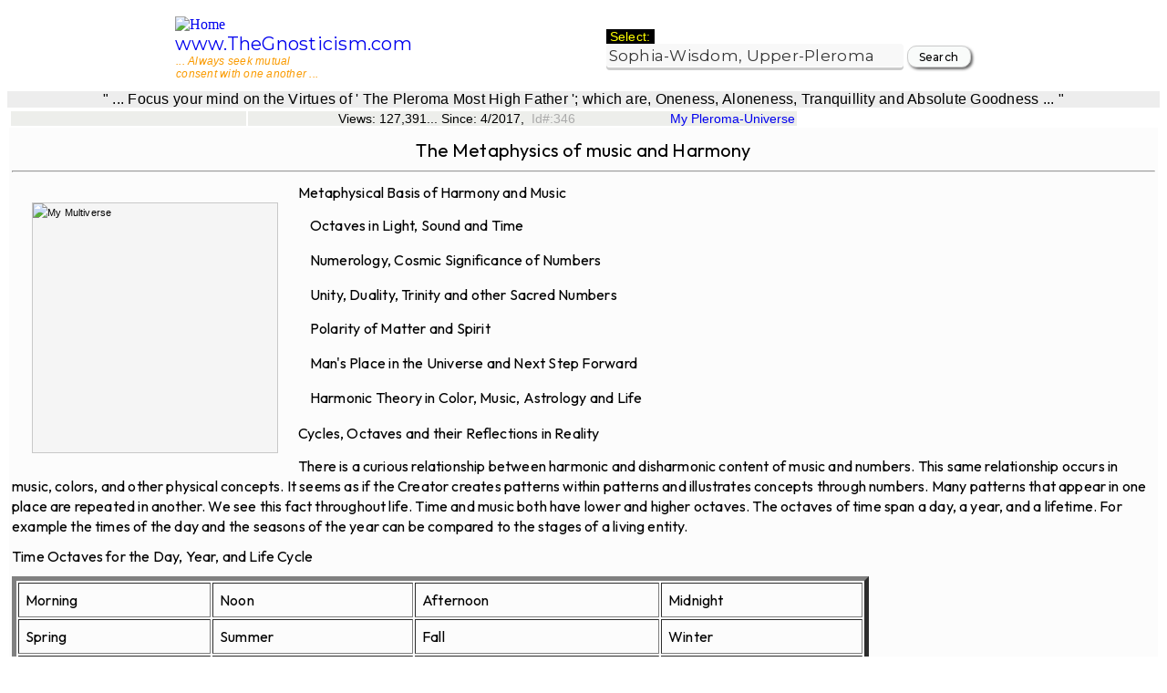

--- FILE ---
content_type: text/html; charset=UTF-8
request_url: http://www.thegnosticism.com/gnostic/esoteric_index_search.php/?search2=11&id=346
body_size: 16963
content:
<!DOCTYPE html PUBLIC "-//W3C//DTD HTML 4.01 Transitional//EN" "http://www.w3.org/TR/html4/loose.dtd"
  "http://www.w3.org/MarkUp/DTD/xhtml-rdfa-1.dtd">
<html xmlns="http://www.w3.org/1999/xhtml" xml:lang="en" version="XHTML+RDFa 1.0" dir="ltr"
  xmlns:content="http://purl.org/rss/1.0/modules/content/"
  xmlns:dc="http://purl.org/dc/terms/"
  xmlns:foaf="http://xmlns.com/foaf/0.1/"
  xmlns:og="http://ogp.me/ns#"
  xmlns:rdfs="http://www.w3.org/2000/01/rdf-schema#"
  xmlns:sioc="http://rdfs.org/sioc/ns#"
  xmlns:sioct="http://rdfs.org/sioc/types#"
  xmlns:skos="http://www.w3.org/2004/02/skos/core#"
  xmlns:xsd="http://www.w3.org/2001/XMLSchema#">

<head profile="http://www.w3.org/1999/xhtml/vocab">
<meta http-equiv="Content-Type" content="text/html; charset=utf-8" />
<meta content="Aquarius &amp;amp; the Second Coming!" about="Gnosticism." property="dc:title" />
<meta about="Gnosticism." property="sioc:num_replies" content="0" datatype="xsd:integer" />
<meta name="robots" content="index, follow" />

<meta name="keywords" content="Pleroma, pleroma, multiverse, Multiverse, Gnostic, gnostic, Gnosticism, gnosticism, Esoterism, esoterism, Esotericism, esotericism, pronoia, Pronoia, protonoia, Protonoia, El, el, Elyon, elyon, YHWH, yhwh, Yahweh, yahweh, god, God, Father, father, source, Source, the source, The Source, bradalchamber, bridal-chamber,  martyrs, Martyrs,  martyr, Martyr, jesus, Jesus, christ, Christ, sophia, Sophia, Achamoth, achamoth, Holy Sophia, holy sophia, Barbelo, barbelo, Logos, logos, Nous, nous, Truth, truth, Zoe, zoe, Life, life, Christos, christos, chresotos, Chrestos, ennoia, Ennoia, bythos, Bythos, Sige, sige, Silence, silence, Ennoia, ennoia, gnosticos, Gnosticos, martyrdom, gnostic, Gnostic, Valentinians, Martyrdom, Virgin, Mary, Virgin Mary, Jesus Christ, God, Father, Most High, most high, blog, blogging, tube, persecuted, church, vom, voice of the martyrs, christians, christian, persecute, persecuted church, christians, persecution, overcomers, Overcomers, ministry opportunities, ministry, global, prayer, international, International Day of Prayer, Islam, Communism, suffering, Voice of the Martyrs, Christian, Christians, China, Russia, prison, prisoner, faith, Ministry, Voice of the Martyrs," />

<meta http-equiv="X-UA-Compatible" content="IE=edge,chrome=1">
<meta name="MobileOptimized" content="width" />
<meta name="HandheldFriendly" content="true" />
<meta name="viewport" content="width=device-width, initial-scale=1.0" />
<meta http-equiv="cleartype" content="on" />
<title>My Pleroma Esoteric Multiverse ...</title>

  <style type="text/css" media="all">@import url("/esoteric/modules/system/system.base.css?n31013");
  @import url("/esoteric/modules/system/system.menus.css?n31013");
  @import url("/esoteric/modules/system/system.theme.css?n31013");</style>
  <style type="text/css" media="all">@import url("/esoteric/modules/aggregator/aggregator.css?n31013");
  @import url("/esoteric/modules/node/node.css?n31013");
  @import url("/esoteric/modules/views/css/views.css?n31013");</style>
  <style type="text/css" media="all">@import url("/esoteric/themes/responsive_bartik/css/layout.css?n31013");
  @import url("/esoteric/themes/responsive_bartik/css/style.css?n31013");
  @import url("/esoteric/sites/default/files/color/responsive_bartik-59b45763/colors.css?n31013");</style>

    <!--[if (gte IE 6)&(lte IE 8)]>
      <script src="/esoteric/themes/responsive_bartik/js/selectivizr-min.js"></script>
    <![endif]-->
    <!--[if lt IE 9]>
      <script src="/esoteric/themes/responsive_bartik/js/html5-respond.js"></script>
    <![endif]-->

  <style type="text/css" media="all">@import "/christianity/mystyle.css";</style>

  <style>@import url('https://fonts.googleapis.com/css?family=Outfit:200,300,400,500| Mitr:200,300,400,500,600,700|Montserrat:200,300,400,500,600,700|Raleway:100,200,300,400,500,600,700,800,900');</style>

  <style>
 input.rounded {
    border: 1px solid #ccc;
    -moz-border-radius: 10px;
    -webkit-border-radius: 10px;
    border-radius: 10px;
    -moz-box-shadow: 2px 2px 3px #666;
    -webkit-box-shadow: 2px 2px 3px #666;
    box-shadow: 2px 2px 3px #666;
    font-family:Montserrat, Arial, Helvetica, sans-serif; letter-spacing: 0.016em; font-weight: 400;
    font-size: 16px;
    padding: 4px 7px;
    outline: 0;
    -webkit-appearance: none;
}
input.rounded:focus {
    border-color: #339933;
}
</style>

  <style>
  input.clickme2 {
   border: 1px solid #ccc;
     background-color: #F9FBFA;
   -moz-border-radius: 10px;
   -webkit-border-radius: 10px;
   border-radius: 10px;
   -moz-box-shadow: 2px 2px 3px #666;
   -webkit-box-shadow: 2px 2px 3px #666;
   box-shadow: 2px 2px 3px #666;
     font-family:Montserrat, Arial, Helvetica, sans-serif; letter-spacing: 0.016em;
   font-size: 13px;
     font-weight: 400;
   padding: 4px 7px;
   outline: 0;
   -webkit-appearance: none;
     -webkit-transition-duration: 0.4s; /* Safari */
     transition-duration: 0.4s;
  }
  input.clickme2:focus {
   border-color: #339933;
  }

  input.clickme2:hover {
   background-color: #79bef7; /* Green */
   color: #ff0a02;
  }

  </style>

  <style>
  input.clickme3 {
   border: 1px solid #ccc;
     background-color: #F9FBFA;
   -moz-border-radius: 10px;
   -webkit-border-radius: 10px;
   border-radius: 10px;
   -moz-box-shadow: 2px 2px 3px #666;
   -webkit-box-shadow: 2px 2px 3px #666;
   box-shadow: 2px 2px 3px #666;
     font-family:Montserrat, Arial, Helvetica, sans-serif; letter-spacing: 0.016em;
   font-size: 12px;
     font-weight: 400;
   padding: 4px 7px;
   outline: 0;
   -webkit-appearance: none;

  }
  input.clickme3:focus {
   border-color: #339933;
  }

  input.clickme3:hover {
   background-color: #F9FBFA; /* Green */
   color: #ff0a02;
  }
  </style>

  <style>
  .grid-container {
   display: grid;
   grid-template-columns: 200px 58px;
   grid-gap: 2px;
   background-color: #ffffff;
   padding: 0.001px;
  }
  .grid-container > div {
   background-color: #ffffff;
   text-align: center;
   padding: 0.001px 0;
   font-size: 14px;
  }
  </style>

  <style type="text/css">
  A:link {text-decoration: none}
  A:visited {text-decoration: none}
  A:active {text-decoration: none}
  A:hover {text-decoration: underline; color: red;}
  </style>

  <style>
  select {
     padding:3px;
     margin: 0;
     -webkit-border-radius:4px;
     -moz-border-radius:4px;
     border-radius:4px;
     -webkit-box-shadow: 0 3px 0 #ccc, 0 -1px #fff inset;
     -moz-box-shadow: 0 3px 0 #ccc, 0 -1px #fff inset;
     box-shadow: 0 3px 0 #ccc, 0 -1px #fff inset;
     background: #f8f8f8;
     color:#353535;
     font-family:Montserrat, Arial, Helvetica, sans-serif; letter-spacing: 0.016em;
     font-size: 17px;
     font-weight: 400;
     border:none;
     outline:none;
     display: inline-block;
     -webkit-appearance:none;
     -moz-appearance:none;
     appearance:none;
     cursor:pointer;
  }

  /* Targetting Webkit browsers only. FF will show the dropdown arrow with so much padding. */
  @media screen and (-webkit-min-device-pixel-ratio:0) {
     select {padding-right:18px}
  }

  label {position:relative}
  label:after {
     content:'<>';
     font:11px "Consolas", monospace;
     color:#aaa;
     -webkit-transform:rotate(90deg);
     -moz-transform:rotate(90deg);
     -ms-transform:rotate(90deg);
     transform:rotate(90deg);
     right:8px; top:2px;
     padding:0 0 2px;
     border-bottom:1px solid #ddd;
     position:absolute;
     pointer-events:none;
  }
  label:before {
     content:'';
     right:6px; top:0px;
     width:20px; height:20px;
     background:#f8f8f8;
     position:absolute;
     pointer-events:none;
     display:block;
  }
  </style>

</head>

<body class="html front not-logged-in one-sidebar sidebar-second page-node page-node- page-node-2 node-type-page" >

<p />
<div id="page-wrapper">
  <div id="page">

  <div id="header" class="without-secondary-menu"><div class="section clearfix">
      <div id="header" class="without-secondary-menu"><div class="section clearfix">

  <div id="main">

  <header id="header" role="banner">

  <table align="center" border="0" cellpadding="0" cellspacing="0" width="71%">

  <tr width="90%">
  <td width="50%">

  <a href="/" title="Home" rel="home" id="logo">
  <img src="/christianity/images/myprinces70x81.jpg" alt="Home" />
  </a>
  <div id="name-and-slogan">
  <div id="site-name">

 <span style="font-family:Montserrat,arial,helvetica,sans-serif; letter-spacing: 0.016em; font-weight: 400;"><span style="font-size:20px">
  <a href="/" title="Home" rel="home"><span>www.TheGnosticism.com</span></a></span>

<div id="site-slogan">
<div class="indent" style="margin-left: 0.1em; margin-right: 0.01em;"><span style="color:rgb(250, 155, 2); font-family:Mitr,arial,helvetica,sans-serif; font-size: 12px; font-weight: 300;"><div width="80%"><em>... Always seek mutual<br />consent with one another ...</em></span></span></div>
</div>
  </div>
    </div>
</td>

  <td width="50%">

<p><div class="indent" style="margin-left: 1.5em; margin-right: 0.1em;"><span style="color:rgb(255, 255, 0); background-color:rgb(0, 0, 0); font-family:Mitr,arial,helvetica,sans-serif; letter-spacing: 0.016em; font-size: 14px;">&nbsp;Select:&nbsp;</span>

      <FORM METHOD="POST" ACTION="http://www.thegnosticism.com/gnostic/esoteric_index.php">
  <INPUT TYPE="HIDDEN" NAME="search_titles_yes_no" VALUE="No">
            <select size="1" NAME="search_title">

              <option SELECTED value="Sophia">Sophia-Wisdom, Upper-Pleroma</option><br /><option value="Achamoth">Lower-Sophia, Achamoth</option><br /><option value="appsid219#txtis">A Prayer of Thanksgiving</option><br /><option value="selgnoql92#TheOne">The One; the silent Silence</option><br /><option value="selgnoql42">Ennoia; The One 'Thought'</option><br /><option value="selgnoql82">Protonoia; The One 'First-thought'</option><br /><option value="selgnoql43">Epinoia; The One 'After-thought'</option><br /><option value="selgnoql77">The Pleroma; Fulness, Perfection</option><br /><option value="selgnoql5">TheAll, Aeons</option><br /><option value="selgnoql4">The Aeons</option><br /><option value="appsid406#txtis">Christ Consciousness</option><br /><option value="Christ">Christ</option><br /><option value="bridal">Bridal-Chamber</option><br /><option value="abraxas">Abraxas</option><br /><option value="Irenaeus">Irenaeus</option><br /> <option value="selwrld45">EarlyChristians</option><br /><option value="selwrld46">Cathar-Info</option><br /><option value="appsid642#txtis">The Quantum Mind</option><br /><option value="appsid297#txtis">First and 24 Mystery</option><br /><option value="appsid2#txtis">Karma and Soul Reincarnation</option><br /><option value="selwrld1">Gospel of Mark</option><br /><option value="Logos">The Logos</option><br /><option value="Thomas">Gospel of Thomas</option><br /><option value="truth">Gospel of Truth</option><br /><option value="karma">Karma</option><br /><option value="Gnostic Q">Gnostic, Q</option><br /><option value="Basili">Basilideans</option><br /><option value="selgnoql77">Pleroma-Multiverses</option><br /><option value="appsid496#txtis">Gnosticism-General Info.</option><br /><option value="sethian">Sethian Gnosticism</option><br /><option value="appsid103#txtis">Revelation</option><br /><option value="selwrld2">Eschatology</option><br /><option value="appsid421#txtis">Valentinian Tradition</option><br /><option value="appsid56#txtis">The Nazarenes</option><br /><option value="appsid279#Archons">Archons</option><br /><option value="appsid419">Clement of Alexandria</option><br /><option value="appsid419#txtis">Stromata</option><br /><option value="Hippolytus">Hippolytus - Heresies</option><br />
            </select>

            <INPUT TYPE="SUBMIT" class="clickme2" VALUE="Search" style="font-family:Montserrat,arial,helvetica,sans-serif; color:rgb(0, 0, 0); font-size:12px; font-weight: 500; height:24px; width:70px">
            </FORM>
</div></p>
</td>
</tr>
</table>
  </div> <!-- /#name-and-slogan -->
<table border="0" cellpadding="0" cellspacing="0" style="width:100%" bgcolor="rgb(237, 237, 237)">
  <div style="display:table; width:100%; height:30; margin:0 auto; margin-top:10px; background-color:rgb(237, 237, 237);">
    <div style="display:table-row"; height:30;>
      <div style="width:100%"; height:30;">

<center>
<div style="background-color:rgb(237, 237, 237);"><span style="color:rgb(0, 0, 0); font-family:Mitr,arial,helvetica,sans-serif; font-size: 16px; letter-spacing: 0.016em; font-weight: 400;">&quot; ... Focus your mind on the Virtues of &#39; The Pleroma Most High Father &#39;; which are, Oneness, Aloneness, Tranquillity and Absolute Goodness ... &quot;</span></span></div>
</center>

  </div>
    </div>
      </div>

 </table>


<div id="page-wrapper"><div id="page">


<a id="Mychristianity" name="Mychristianity"></a>
<a id="MychristianityLadies" name="MychristianityLadies"></a>
<a id="BeyondBeing" name="BeyondBeing"></a>
<a id="txtis" name="txtis"></a>

<div id="page-wrapper">
<div id="page">

    <TABLE WIDTH="100%" bgcolor="#FFFFFF" BORDER=0 CELLPADDING=0>

        <TR bgcolor="#FFFFFF" >
        <TD bgcolor="#FFFFFF" >

    <TABLE  bgcolor="#FFFFFF" BORDER=0 CELLPADDING=0>
    <TR bgcolor="#FFFFFF" >
     <TD style="background-color:rgb(237, 238, 235)">

 <div id="google_translate_element"></div><script type="text/javascript">
  function googleTranslateElementInit() {
    new google.translate.TranslateElement({pageLanguage: 'en', layout: google.translate.TranslateElement.InlineLayout.HORIZONTAL}, 'google_translate_element');
  }
  </script>
  <script type="text/javascript" src="//translate.google.com/translate_a/element.js?cb=googleTranslateElementInit"></script>
</div><meta http-equiv="X-UA-Compatible" content="IE=edge,chrome=1">
<meta name="MobileOptimized" content="width" />
<meta name="HandheldFriendly" content="true" />
<meta name="viewport" content="width=device-width, initial-scale=1.0" />
<title>My Pleroma Esoteric Multiverse ...</title>
<meta http-equiv="cleartype" content="on" />
  </div>

</td>

<TD align="left" width="70%" style="background-color:rgb(237, 238, 235)">


<div class="indent" style="margin-left: 7.1em; margin-right: 0.1em; color: rgb(0, 0, 0); font-family:Mitr,arial,helvetica,sans-serif; font-size: 14px; font-weight: 300;">Views:&nbsp;127,391...&nbsp;Since:&nbsp;4/2017,</span><span style="font-family:Mitr,arial,helvetica,sans-serif; font-size:14px; color:#aaa; font-weight: 200;">&nbsp;&nbsp;Id#:346&nbsp;&nbsp;&nbsp;&nbsp;&nbsp;&nbsp;&nbsp;&nbsp;&nbsp;&nbsp;&nbsp;&nbsp;&nbsp;&nbsp;&nbsp;&nbsp;&nbsp;&nbsp;&nbsp;&nbsp;&nbsp;&nbsp;&nbsp;&nbsp;&nbsp;&nbsp;<a href="/gnostic/esoteric_index_search.php/?par=&search2=11&id=47#Mychristianity">My Pleroma-Universe</a></span></div>


</td>

</tr>
</table>

 <div id="main-wrapper" class="clearfix"><div id="main" class="clearfix">

<div <span style="background-color:rgb(249, 251, 250)"</span>

<div style ='font:11px/21px Mitr,arial,helvetica,sans-serif; letter-spacing: 0.016em; background-color:rgb(249, 251, 250); color:#000000'>
<table bgcolor="#fcfcfc">
	<tbody>
		<tr bgcolor="#fcfcfc">
			<td bgcolor="#fcfcfc">
			<div bgcolor="#fcfcfc">


<center>
<p><span style="font-family:Outfit,Mitr,Arial,Helvetica,sans-serif; line-height: 200%; letter-spacing: 0.016em; font-weight: 400;"><span style="font-size:20px">The Metaphysics of music and Harmony</span></span></p>
</center>
<hr />
<p />
<p><div style="box-sizing: border-box; color: rgb(0, 0, 0); border: 1px solid rgb(200, 200, 200); margin: 2em; padding-left: 0.001em; width: 270px; height: 275px; float: left; background-color: rgb(245, 245, 245);">

<img alt="My Multiverse" src="http://www.christianityonline.org/christianity/cosmic_imgs/M74pur270x273.jpg" style="float:left; height:273px; width:270px" />
</div></p>

<p><span style="font-family:Outfit,Mitr,Arial,Helvetica,sans-serif; line-height: 200%; letter-spacing: 0.016em; font-weight: 400;"><span style="font-size:16px"><span style="color:#000000">Metaphysical Basis of Harmony and Music</span></span></p>

<h3><span style="font-family:Outfit,Mitr,Arial,Helvetica,sans-serif; line-height: 200%; letter-spacing: 0.016em; font-weight: 400;"><span style="font-size:16px"><span style="color:#000000">&nbsp;&nbsp;&nbsp;&nbsp;Octaves in Light, Sound and Time</span></span></h3>

<h3><span style="font-family:Outfit,Mitr,Arial,Helvetica,sans-serif; line-height: 200%; letter-spacing: 0.016em; font-weight: 400;"><span style="font-size:16px"><span style="color:#000000">&nbsp;&nbsp;&nbsp;&nbsp;Numerology, Cosmic Significance of Numbers</span></span></h3>

<h3><span style="font-family:Outfit,Mitr,Arial,Helvetica,sans-serif; line-height: 200%; letter-spacing: 0.016em; font-weight: 400;"><span style="font-size:16px"><span style="color:#000000">&nbsp;&nbsp;&nbsp;&nbsp;Unity, Duality, Trinity and other Sacred Numbers</span></span></h3>

<h3><span style="font-family:Outfit,Mitr,Arial,Helvetica,sans-serif; line-height: 200%; letter-spacing: 0.016em; font-weight: 400;"><span style="font-size:16px"><span style="color:#000000">&nbsp;&nbsp;&nbsp;&nbsp;Polarity of Matter and Spirit</span></span></h3>

<h3><span style="font-family:Outfit,Mitr,Arial,Helvetica,sans-serif; line-height: 200%; letter-spacing: 0.016em; font-weight: 400;"><span style="font-size:16px"><span style="color:#000000">&nbsp;&nbsp;&nbsp;&nbsp;Man&#39;s Place in the Universe and Next Step Forward</span></span></h3>

<h3><span style="font-family:Outfit,Mitr,Arial,Helvetica,sans-serif; line-height: 200%; letter-spacing: 0.016em; font-weight: 400;"><span style="font-size:16px"><span style="color:#000000">&nbsp;&nbsp;&nbsp;&nbsp;Harmonic Theory in Color, Music, Astrology and Life</span></span></h3>

<h4><span style="font-family:Outfit,Mitr,Arial,Helvetica,sans-serif; line-height: 200%; letter-spacing: 0.016em; font-weight: 400;"><span style="font-size:16px">Cycles, Octaves and their Reflections in Reality</span></h4>

<p><span style="font-family:Outfit,Mitr,Arial,Helvetica,sans-serif; line-height: 200%; letter-spacing: 0.016em; font-weight: 400;"><span style="font-size:16px">There is a curious relationship between harmonic and disharmonic content of music and numbers. This same relationship occurs in music, colors, and other physical concepts. It seems as if the Creator creates patterns within patterns and illustrates concepts through numbers. Many patterns that appear in one place are repeated in another. We see this fact throughout life. Time and music both have lower and higher octaves. The octaves of time span a day, a year, and a lifetime. For example the times of the day and the seasons of the year can be compared to the stages of a living entity.</span></p>

<p><span style="font-family:Outfit,Mitr,Arial,Helvetica,sans-serif; line-height: 200%; letter-spacing: 0.016em; font-weight: 400;"><span style="font-size:16px">Time Octaves for the Day, Year, and Life Cycle</span></p>

<table border="5" cellpadding="7" style="width:75%">
	<tbody>
		<tr>
			<td><span style="font-family:Outfit,Mitr,Arial,Helvetica,sans-serif; line-height: 200%; letter-spacing: 0.016em; font-weight: 400;"><span style="font-size:16px">Morning</span></td>
			<td><span style="font-family:Outfit,Mitr,Arial,Helvetica,sans-serif; line-height: 200%; letter-spacing: 0.016em; font-weight: 400;"><span style="font-size:16px">Noon</span></td>
			<td><span style="font-family:Outfit,Mitr,Arial,Helvetica,sans-serif; line-height: 200%; letter-spacing: 0.016em; font-weight: 400;"><span style="font-size:16px">Afternoon</span></td>
			<td><span style="font-family:Outfit,Mitr,Arial,Helvetica,sans-serif; line-height: 200%; letter-spacing: 0.016em; font-weight: 400;"><span style="font-size:16px">Midnight</span></td>
		</tr>
		<tr>
			<td><span style="font-family:Outfit,Mitr,Arial,Helvetica,sans-serif; line-height: 200%; letter-spacing: 0.016em; font-weight: 400;"><span style="font-size:16px">Spring</span></td>
			<td><span style="font-family:Outfit,Mitr,Arial,Helvetica,sans-serif; line-height: 200%; letter-spacing: 0.016em; font-weight: 400;"><span style="font-size:16px">Summer</span></td>
			<td><span style="font-family:Outfit,Mitr,Arial,Helvetica,sans-serif; line-height: 200%; letter-spacing: 0.016em; font-weight: 400;"><span style="font-size:16px">Fall</span></td>
			<td><span style="font-family:Outfit,Mitr,Arial,Helvetica,sans-serif; line-height: 200%; letter-spacing: 0.016em; font-weight: 400;"><span style="font-size:16px">Winter</span></td>
		</tr>
		<tr>
			<td><span style="font-family:Outfit,Mitr,Arial,Helvetica,sans-serif; line-height: 200%; letter-spacing: 0.016em; font-weight: 400;"><span style="font-size:16px">Youth</span></td>
			<td><span style="font-family:Outfit,Mitr,Arial,Helvetica,sans-serif; line-height: 200%; letter-spacing: 0.016em; font-weight: 400;"><span style="font-size:16px">Maturity</span></td>
			<td><span style="font-family:Outfit,Mitr,Arial,Helvetica,sans-serif; line-height: 200%; letter-spacing: 0.016em; font-weight: 400;"><span style="font-size:16px">Middle age</span></td>
			<td><span style="font-family:Outfit,Mitr,Arial,Helvetica,sans-serif; line-height: 200%; letter-spacing: 0.016em; font-weight: 400;"><span style="font-size:16px">Old Age</span></td>
		</tr>
	</tbody>
</table>

<h4><span style="font-family:Outfit,Mitr,Arial,Helvetica,sans-serif; line-height: 200%; letter-spacing: 0.016em; font-weight: 400;"><span style="font-size:16px">Lower and Higher Octaves of Time</span></h4>

<p>&nbsp;</p>

<p><span style="font-family:Outfit,Mitr,Arial,Helvetica,sans-serif; line-height: 200%; letter-spacing: 0.016em; font-weight: 400;"><span style="font-size:16px">Thus we see the cycle of life is repeated in miniature in the year, and even during a single day. Strangely, astrological predictive techniques use exactly this concept in reverse. The astrological events of the days following birth impact the person in the corresponding year. The astrologer examines the relative positions of the planets of the solar system with respect to the earth for the days following birth. The rule is a year for each day. For example the good and bad aspects (ie angles between planets) occurring X days following birth will show up in the same numbered year of the subject&#39;s life. Thus if Mars forms an exact 180 degree angle with Saturn on the 33rd day after birth, the 33rd year of birth will be similarly afflicted with this evil or malefic aspect between the two planets. Here we see in effect the reflection in a higher time octave of an event occurring in the lower time octave. This rule has been followed for centuries by astrologers who have made astonishing predictions based on its use. Unfortunately all the dynamics of astrology are not yet known so the science of astrology is somewhat limited today.</span></p>

<h4><span style="font-family:Outfit,Mitr,Arial,Helvetica,sans-serif; line-height: 200%; letter-spacing: 0.016em; font-weight: 400;"><span style="font-size:16px">Octaves in Light and Sound</span></h4>

<p><span style="font-family:Outfit,Mitr,Arial,Helvetica,sans-serif; line-height: 200%; letter-spacing: 0.016em; font-weight: 400;"><span style="font-size:16px">Octaves appear in many places: time, the musical vibrations of sound, and in the electromagnetic spectrum (infrared, visible light, ultraviolet light, and beyond). In music, the doubling of sound frequencies represents an octave. The frequency of the highest note in an octave is exactly two times the frequency of the lowest note in the octave. Within an octave we progress through the seven musical notes C, D, E, F, G, A, B and arrive at C again - one octave higher. There is a striking similarity between the musical octaves and the octaves of the electromagnetic spectrum that we see as visible light. Just as in music with it&#39;s seven notes, we commonly say that there are 7 distinct colors in the spectrum of the rainbow.</span></p>

<p><span style="font-family:Outfit,Mitr,Arial,Helvetica,sans-serif; line-height: 200%; letter-spacing: 0.016em; font-weight: 400;"><span style="font-size:16px">The 7 Notes of the Octaves of Light and Music</span></p>

<table border="5" cellpadding="7" style="width:95%">
	<tbody>
		<tr>
			<td><span style="font-family:Outfit,Mitr,Arial,Helvetica,sans-serif; line-height: 200%; letter-spacing: 0.016em; font-weight: 400;"><span style="font-size:16px">Red</span></td>
			<td><span style="font-family:Outfit,Mitr,Arial,Helvetica,sans-serif; line-height: 200%; letter-spacing: 0.016em; font-weight: 400;"><span style="font-size:16px">Orange</span></td>
			<td><span style="font-family:Outfit,Mitr,Arial,Helvetica,sans-serif; line-height: 200%; letter-spacing: 0.016em; font-weight: 400;"><span style="font-size:16px">Yellow</span></td>
			<td><span style="font-family:Outfit,Mitr,Arial,Helvetica,sans-serif; line-height: 200%; letter-spacing: 0.016em; font-weight: 400;"><span style="font-size:16px">Green</span></td>
			<td><span style="font-family:Outfit,Mitr,Arial,Helvetica,sans-serif; line-height: 200%; letter-spacing: 0.016em; font-weight: 400;"><span style="font-size:16px">Blue</span></td>
			<td><span style="font-family:Outfit,Mitr,Arial,Helvetica,sans-serif; line-height: 200%; letter-spacing: 0.016em; font-weight: 400;"><span style="font-size:16px">Indigo</span></td>
			<td><span style="font-family:Outfit,Mitr,Arial,Helvetica,sans-serif; line-height: 200%; letter-spacing: 0.016em; font-weight: 400;"><span style="font-size:16px">Violet</span></td>
		</tr>
		<tr>
			<td><span style="font-family:Outfit,Mitr,Arial,Helvetica,sans-serif; line-height: 200%; letter-spacing: 0.016em; font-weight: 400;"><span style="font-size:16px">C</span></td>
			<td><span style="font-family:Outfit,Mitr,Arial,Helvetica,sans-serif; line-height: 200%; letter-spacing: 0.016em; font-weight: 400;"><span style="font-size:16px">D</span></td>
			<td><span style="font-family:Outfit,Mitr,Arial,Helvetica,sans-serif; line-height: 200%; letter-spacing: 0.016em; font-weight: 400;"><span style="font-size:16px">E</span></td>
			<td><span style="font-family:Outfit,Mitr,Arial,Helvetica,sans-serif; line-height: 200%; letter-spacing: 0.016em; font-weight: 400;"><span style="font-size:16px">F</span></td>
			<td><span style="font-family:Outfit,Mitr,Arial,Helvetica,sans-serif; line-height: 200%; letter-spacing: 0.016em; font-weight: 400;"><span style="font-size:16px">G</span></td>
			<td><span style="font-family:Outfit,Mitr,Arial,Helvetica,sans-serif; line-height: 200%; letter-spacing: 0.016em; font-weight: 400;"><span style="font-size:16px">A</span></td>
			<td><span style="font-family:Outfit,Mitr,Arial,Helvetica,sans-serif; line-height: 200%; letter-spacing: 0.016em; font-weight: 400;"><span style="font-size:16px">B</span></td>
		</tr>
	</tbody>
</table>

<p>&nbsp;</p>

<h4><span style="font-family:Outfit,Mitr,Arial,Helvetica,sans-serif; line-height: 200%; letter-spacing: 0.016em; font-weight: 400;"><span style="font-size:16px">Prominence of the Numbers 7 &amp; 12 in Music and Time</span></h4>

<p><span style="font-family:Outfit,Mitr,Arial,Helvetica,sans-serif; line-height: 200%; letter-spacing: 0.016em; font-weight: 400;"><span style="font-size:16px">An interesting aside is the prominence of the numbers 7 and 12 in music and time. There are seven whole notes in the octave and 12 half steps in the octave. We also see the prominence of these same numbers in our time divisions - 12 hours each of day and night, 7 days in a week, 12 months in the year.</span></p>

<h4><span style="font-family:Outfit,Mitr,Arial,Helvetica,sans-serif; line-height: 200%; letter-spacing: 0.016em; font-weight: 400;"><span style="font-size:16px">Division of the Octave by Two = Disharmonic</span></h4>

<p><span style="font-family:Outfit,Mitr,Arial,Helvetica,sans-serif; line-height: 200%; letter-spacing: 0.016em; font-weight: 400;"><span style="font-size:16px">When we divide the octaves of music and color into intervals we find another interesting phenomenon. If we consider the octaves as circles we find that points on the opposite sides of the circles are disharmonic. Thus in viewing the standard color wheel where the colors are arranged around a circle, we see that if we take two opposite colors, we say they clash. For example blue and orange, or purple and yellow.</span></p>

<h4><span style="font-family:Outfit,Mitr,Arial,Helvetica,sans-serif; line-height: 200%; letter-spacing: 0.016em; font-weight: 400;"><span style="font-size:16px">Half Octave Divisions in the Color Wheel</span></h4>

<table border="5" cellpadding="15" style="width:75%">
	<tbody>
		<tr>
			<td><span style="font-family:Outfit,Mitr,Arial,Helvetica,sans-serif; line-height: 200%; letter-spacing: 0.016em; font-weight: 400;"><span style="font-size:16px"><img alt="Octave of visible light" src="http://www.christianityonline.org/christianity/cosmic_imgs/colorwhl.gif" style="height:131px; width:132px" /></span></td>
			<td><span style="font-family:Outfit,Mitr,Arial,Helvetica,sans-serif; line-height: 200%; letter-spacing: 0.016em; font-weight: 400;"><span style="font-size:16px">Opposite sides of the color wheel (outer rim) are half an octave apart. These combinations are said to clash or be mutually disharmonic.</span></td>
		</tr>
		<tr>
			<td><span style="font-family:Outfit,Mitr,Arial,Helvetica,sans-serif; line-height: 200%; letter-spacing: 0.016em; font-weight: 400;"><span style="font-size:16px"><img alt="Orange - Blue dissonant pair" src="http://www.christianityonline.org/christianity/cosmic_imgs/orngblu.gif" style="height:48px; width:96px" /></span></td>
			<td><span style="font-family:Outfit,Mitr,Arial,Helvetica,sans-serif; line-height: 200%; letter-spacing: 0.016em; font-weight: 400;"><span style="font-size:16px">Orange - Blue, an example of two colors a half octave apart</span></td>
		</tr>
		<tr>
			<td><span style="font-family:Outfit,Mitr,Arial,Helvetica,sans-serif; line-height: 200%; letter-spacing: 0.016em; font-weight: 400;"><span style="font-size:16px"><img alt="Purple - Yellow dissonant pair" src="http://www.christianityonline.org/christianity/cosmic_imgs/purpyel.gif" style="height:48px; width:96px" /></span></td>
			<td><span style="font-family:Outfit,Mitr,Arial,Helvetica,sans-serif; line-height: 200%; letter-spacing: 0.016em; font-weight: 400;"><span style="font-size:16px">Purple - Yellow, another disharmonic combination of opposites</span></td>
		</tr>
	</tbody>
</table>

<p>&nbsp;</p>

<h4><span style="font-family:Outfit,Mitr,Arial,Helvetica,sans-serif; line-height: 200%; letter-spacing: 0.016em; font-weight: 400;"><span style="font-size:16px">Half Octaves, the number 6, and Dissonance</span></h4>

<p>&nbsp;</p>

<p><span style="font-family:Outfit,Mitr,Arial,Helvetica,sans-serif; line-height: 200%; letter-spacing: 0.016em; font-weight: 400;"><span style="font-size:16px">This half-octave dissonance occurs both in colors and in sound. If we take the note C and advance &frac12; way up the octave (ie 6 half steps upward) we arrive at the note F#. If we play C and F# together we find the combination harsh and disharmonic. Oddly, if we go just one step further and play the note C and G we find the interval to be very pleasant and harmonic. And so we find that the interval 6 (exactly one half the octave) is distinctly disharmonic. In metaphysics the number 6 often represents evil (the devil = 666) while good things often are seven in number (such as the seven Archangels, seven regents, seven sisters of the Pleiades, etc).</span></p>

<h4><span style="font-family:Outfit,Mitr,Arial,Helvetica,sans-serif; line-height: 200%; letter-spacing: 0.016em; font-weight: 400;"><span style="font-size:16px">1 = Unity and Harmony, &nbsp;&nbsp; 2 = Opposition and Dissonance</span></h4>

<p><span style="font-family:Outfit,Mitr,Arial,Helvetica,sans-serif; line-height: 200%; letter-spacing: 0.016em; font-weight: 400;"><span style="font-size:16px">Taking opposite sides of the octave or color wheel, is equivalent to dividing the octave by 2. As we have seen, dividing the music or color octave by two produces disharmonic combinations. The number 2 has connotations of dissonance and conflict. The number one by itself is perfect, whole, at peace, and self contained. But the number two implies polarity, opposition, conflict, tension.</span><p><a id="Atman" name="Atman"></a></p></p>

<center>
<p><span style="font-family:Outfit,Mitr,Arial,Helvetica,sans-serif; line-height: 200%; letter-spacing: 0.016em; font-weight: 400;"><span style="font-size:16px">In the beginning there was only one, the unmanifest creation, waiting as the cosmic egg for the time of creation. When creation began, the One differentiated into Two - matter and spirit.</span></span></p> 
	 
<p><span style="font-family:Outfit,Mitr,Arial,Helvetica,sans-serif; line-height: 200%; letter-spacing: 0.016em; font-weight: 400;"><span style="font-size:16px"><span style="color:rgb(0, 0, 204)">Really, spirit and matter are different states of the same thing - like ice and liquid water, as physics and relativity have demonstrated. Matter is inertia, weight, potential, and darkness. Matter must be imbued with spirit which is energy, movement, light, and potency. The flow of current between the positive and negative poles of the universe (spirit and matter) is the current that drives forward creation.</span> <span style="color:#000000">The polarity of spirit and matter is the basis of manifested creation.</span></span></p> 
</center>
<p><span style="font-family:Outfit,Mitr,Arial,Helvetica,sans-serif; line-height: 200%; letter-spacing: 0.016em; font-weight: 400;"><span style="font-size:16px"><span style="color:rgb(204, 0, 0)">&nbsp;&nbsp;&nbsp;Before creation, all the spiritual or Atmic sparks were unified into a single entity. During manifestation, the atmic spirit finds itself coated in sheathes of ever denser matter and loses its sense of identification with the ocean of spirit (Param-Atma) from which it emerged.</span> The embodied Atma is bombarded with the sensual stimuli of manifestation which it takes as reality and thus it forgets its pure spiritual status. It then considers itself to be a single entity apart from all the other Atmic spirits. It becomes an individualized wave on the ocean of existence. The journey of evolution proceeds as the Jiva or embodied Atma experiences the pairs of opposites of manifestation. For example in manifestation the Jiva experiences alternating states of cold or heat, hunger or fullness, gain or loss. These units of individualized life must evolve and experience embodiment for eons through successive forms until eventually realizing once again that their true nature is spirit and that they are really one with the ocean of spirit from which they emerged.</span>.</span></p> 
<center>
<p><span style="font-family:Outfit,Mitr,Arial,Helvetica,sans-serif; line-height: 200%; letter-spacing: 0.016em; font-weight: 400;"><span style="font-size:16px"><span style="color:rgb(204, 0, 0)">As each embodied Atma regains this knowledge in the state of enlightenment, the individual merges back into the unity from which it emerged, no longer identifying itself with any specific individualized form</span>.</span></p>
</center>
<p />

<h4><span style="font-family:Outfit,Mitr,Arial,Helvetica,sans-serif; line-height: 200%; letter-spacing: 0.016em; font-weight: 400;"><span style="font-size:16px">Reflections of the Duality Principle</span></h4>

<p><span style="font-family:Outfit,Mitr,Arial,Helvetica,sans-serif; line-height: 200%; letter-spacing: 0.016em; font-weight: 400;"><span style="font-size:16px">During manifestation the polarity of spirit and matter is reflected symbolically in many ways.</span></p>

<p><span style="font-family:Outfit,Mitr,Arial,Helvetica,sans-serif; line-height: 200%; letter-spacing: 0.016em; font-weight: 400;"><span style="font-size:16px">The Polarities of Duality (Manifested State)</span></p>

<table border="5" cellpadding="7" style="width:50%">
	<tbody>
		<tr>
			<td><span style="font-family:Outfit,Mitr,Arial,Helvetica,sans-serif; line-height: 200%; letter-spacing: 0.016em; font-weight: 400;"><span style="font-size:16px">Male</span></td>
			<td><span style="font-family:Outfit,Mitr,Arial,Helvetica,sans-serif; line-height: 200%; letter-spacing: 0.016em; font-weight: 400;"><span style="font-size:16px">Female</span></td>
		</tr>
		<tr>
			<td><span style="font-family:Outfit,Mitr,Arial,Helvetica,sans-serif; line-height: 200%; letter-spacing: 0.016em; font-weight: 400;"><span style="font-size:16px">Positive</span></td>
			<td><span style="font-family:Outfit,Mitr,Arial,Helvetica,sans-serif; line-height: 200%; letter-spacing: 0.016em; font-weight: 400;"><span style="font-size:16px">Negative</span></td>
		</tr>
		<tr>
			<td><span style="font-family:Outfit,Mitr,Arial,Helvetica,sans-serif; line-height: 200%; letter-spacing: 0.016em; font-weight: 400;"><span style="font-size:16px">Spirit</span></td>
			<td><span style="font-family:Outfit,Mitr,Arial,Helvetica,sans-serif; line-height: 200%; letter-spacing: 0.016em; font-weight: 400;"><span style="font-size:16px">Matter (Mater)</span></td>
		</tr>
		<tr>
			<td><span style="font-family:Outfit,Mitr,Arial,Helvetica,sans-serif; line-height: 200%; letter-spacing: 0.016em; font-weight: 400;"><span style="font-size:16px">Father</span></td>
			<td><span style="font-family:Outfit,Mitr,Arial,Helvetica,sans-serif; line-height: 200%; letter-spacing: 0.016em; font-weight: 400;"><span style="font-size:16px">Mother</span></td>
		</tr>
		<tr>
			<td><span style="font-family:Outfit,Mitr,Arial,Helvetica,sans-serif; line-height: 200%; letter-spacing: 0.016em; font-weight: 400;"><span style="font-size:16px">Sperm</span></td>
			<td><span style="font-family:Outfit,Mitr,Arial,Helvetica,sans-serif; line-height: 200%; letter-spacing: 0.016em; font-weight: 400;"><span style="font-size:16px">Egg</span></td>
		</tr>
		<tr>
			<td><span style="font-family:Outfit,Mitr,Arial,Helvetica,sans-serif; line-height: 200%; letter-spacing: 0.016em; font-weight: 400;"><span style="font-size:16px">Light</span></td>
			<td><span style="font-family:Outfit,Mitr,Arial,Helvetica,sans-serif; line-height: 200%; letter-spacing: 0.016em; font-weight: 400;"><span style="font-size:16px">Shadow</span></td>
		</tr>
	</tbody>
</table>

<h4><span style="font-family:Outfit,Mitr,Arial,Helvetica,sans-serif; line-height: 200%; letter-spacing: 0.016em; font-weight: 400;"><span style="font-size:16px">Duality and the Pairs of Opposites</span></h4>

<p><span style="font-family:Outfit,Mitr,Arial,Helvetica,sans-serif; line-height: 200%; letter-spacing: 0.016em; font-weight: 400;"><span style="font-size:16px">&nbsp; In metaphysics Duality (the number 2) is the deeply engrained belief that &quot;I exist apart from the Creator&quot;. This is our fundamental human point of view even if we are convinced intellectually that the entire universe and everything in it is nothing but God. In the stage of duality, we experience and suffer the pairs of opposites of the universe (hot cold, gain loss, pleasure pain, etc). Symbolically this aspect of duality is shown to us in the disharmonic half octaves of light and sound. Coincidentally, in astrological phenomenon, any two planets forming a 180 degree angle (half circle) with the earth are also said to be disharmonic or in opposition and the worst attributes of the two planets are accentuated.</span></span></span></p>
<a id="music-harmony" name="music-harmony"></a>
<center><p><span style="font-family:Outfit,Mitr,Arial,Helvetica,sans-serif; line-height: 200%; letter-spacing: 0.016em; font-weight: 400;"><span style="font-size:18px"><span style="color:rgb(204, 0, 0)">Two Becomes Three - The Reflection in Matter of Cosmic Creation</span></span></span></p>
</center>
<p><span style="font-family:Outfit,Mitr,Arial,Helvetica,sans-serif; line-height: 200%; letter-spacing: 0.016em; font-weight: 400;"><span style="font-size:16px"><span style="color:rgb(0, 0, 204)">The union of spirit with matter in form produces consciousness (the Son aspect). The entire human process of reproduction and birth is laden with reflective symbols of the Cosmic creation. During the process of creation, <span style="color:rgb(204, 0, 0)">the male - female polarization occurs</span>, in turn reflecting the properties of spirit and matter respectively as the male and female poles.</span></span></p>

<p><span style="font-family:Outfit,Mitr,Arial,Helvetica,sans-serif; line-height: 200%; letter-spacing: 0.016em; font-weight: 400;"><span style="font-size:16px">Symbolically, Man as a species represents the Son aspect (the fecundation of matter and spirit), because, of all the animal forms, the <span style="color:rgb(204, 0, 0)">indwelling God or Atmic consciousness</span> is most fully present in the human animal. Man represents the half way point between the tiny atom of matter and the Cosmic Atom of the universe. It is said:</span></span></span></span></p>

<p><span style="font-family:Outfit,Mitr,Arial,Helvetica,sans-serif; line-height: 200%; letter-spacing: 0.016em; font-weight: 400;"><span style="font-size:18px"><span style="color:rgb(204, 0, 0)"><em>The Whole Creation Groaneth...&nbsp;&nbsp;&nbsp;&nbsp;&nbsp;&nbsp;&nbsp;&nbsp;&nbsp;&nbsp;&nbsp;&nbsp;&nbsp;&nbsp;<br />
&nbsp;&nbsp;&nbsp;&nbsp;&nbsp;&nbsp;&nbsp;awaiting the coming of the Sons of God</em></span></span></span></span></p>

<p><span style="font-family:Outfit,Mitr,Arial,Helvetica,sans-serif; line-height: 200%; letter-spacing: 0.016em; font-weight: 400;"><span style="font-size:16px">&nbsp;&nbsp; That is because man in the collective sense literally becomes the &quot;hands and feet&quot; of God on the Earth plane - the middle ground of manifestation between the microcosm of the atom and the macrocosm of galaxies and galactic clusters. When fully Divinized, the individual human becomes an instrument of the Divine on Earth, carrying out the Divine purpose. As a species we are still in an evolutionary stage but we are on the verge of the next great leap forward which is to realize in the collective consciousness our divine heritage and to refocus from personal interests to Divine interests. As the projected aspect of God in matter, Man becomes the middle entity between Spirit and Matter. In this threesome we find the trinity of the Christian religion: Father, Son, Holy Ghost. Matter is the Holy Ghost because it is the shadow (ghost) of spirit and is matter consisting of living atoms and imbued with all the intelligence that emanates from the Creator (hence, for example, the complex crystal forms and atomic bonding forming molecules capable of reproducing themselves). In Vedic thought the trinity is spoken of in terms of the stages of the cyclic appearances of the manifested universe spun out from the One entity called Brahman, Brahmam and other various titles by diverse religions. Brahman is said to be above, below, behind and within all manifestation. In the Vedas, the three stages of the manifested universe are identified as - creation (Brahma), preservation (Vishnu or Mahavishnu), destruction (Shiva or Rudra). These stages may also be denoted as Generation, Organization, Destruction which in their entirety make up the One - G. O. D.</span></p>

<p><span style="font-family:Outfit,Mitr,Arial,Helvetica,sans-serif; line-height: 200%; letter-spacing: 0.016em; font-weight: 400;"><span style="font-size:16px">The Trinity of Manifestation</span></p>

<table border="5" cellpadding="7" style="width:70%">
	<tbody>
		<tr>
			<td><span style="font-family:Outfit,Mitr,Arial,Helvetica,sans-serif; line-height: 200%; letter-spacing: 0.016em; font-weight: 400;"><span style="font-size:16px">Spirit</span></td>
			<td><span style="font-family:Outfit,Mitr,Arial,Helvetica,sans-serif; line-height: 200%; letter-spacing: 0.016em; font-weight: 400;"><span style="font-size:16px">Consciousness</span></td>
			<td><span style="font-family:Outfit,Mitr,Arial,Helvetica,sans-serif; line-height: 200%; letter-spacing: 0.016em; font-weight: 400;"><span style="font-size:16px">Matter</span></td>
		</tr>
		<tr>
			<td><span style="font-family:Outfit,Mitr,Arial,Helvetica,sans-serif; line-height: 200%; letter-spacing: 0.016em; font-weight: 400;"><span style="font-size:16px">Father</span></td>
			<td><span style="font-family:Outfit,Mitr,Arial,Helvetica,sans-serif; line-height: 200%; letter-spacing: 0.016em; font-weight: 400;"><span style="font-size:16px">Son</span></td>
			<td><span style="font-family:Outfit,Mitr,Arial,Helvetica,sans-serif; line-height: 200%; letter-spacing: 0.016em; font-weight: 400;"><span style="font-size:16px">Holy Ghost</span></td>
		</tr>
	</tbody>
</table>

<h4><span style="font-family:Outfit,Mitr,Arial,Helvetica,sans-serif; line-height: 200%; letter-spacing: 0.016em; font-weight: 400;"><span style="font-size:16px">The Trinity, Number 3, Trines in Music and Color</span></h4>

<p><span style="font-family:Outfit,Mitr,Arial,Helvetica,sans-serif; line-height: 200%; letter-spacing: 0.016em; font-weight: 400;"><span style="font-size:16px">&nbsp; As we have seen the One differentiates into two which in turn produces three. The number three is considered a good and beneficial number. In the color wheel, colors separated by one third of the visible octave (as opposed to 1/2 the octave) no longer clash, Red - Blue for example. In astrology, if two planets form a third of a circle with the earth (ie 120 degree from one another) the aspect is considered to be beneficial. In fact the trine as it is called, is more beneficial than any other aspect. In Geometry, a three sided object forms a rigid, stable shape. In music, notes one third of an octave apart (ie 4 semi tones or half tones apart) are very harmonic: the combination of C with E for example.</span></p>

<p><span style="font-family:Outfit,Mitr,Arial,Helvetica,sans-serif; line-height: 200%; letter-spacing: 0.016em; font-weight: 400;"><span style="font-size:16px">Trines in Color, Music, and Astrology</span></p>

<table border="5" cellpadding="15" style="width:75%">
	<tbody>
		<tr>
			<td><span style="font-family:Outfit,Mitr,Arial,Helvetica,sans-serif; line-height: 200%; letter-spacing: 0.016em; font-weight: 400;"><span style="font-size:16px"><img alt="Red-Yellow One Third Octave apart" src="http://www.christianityonline.org/christianity/cosmic_imgs/TrineRY.gif" style="height:162px; width:167px" /></span></td>
			<td><span style="font-family:Outfit,Mitr,Arial,Helvetica,sans-serif; line-height: 200%; letter-spacing: 0.016em; font-weight: 400;"><span style="font-size:16px">Colors one third octave apart (ie 120 degrees around the color wheel), are mutually harmonic - Red / Yellow for example. </span></td>
		</tr>
		<tr>
			<td><span style="font-family:Outfit,Mitr,Arial,Helvetica,sans-serif; line-height: 200%; letter-spacing: 0.016em; font-weight: 400;"><span style="font-size:16px"><img alt="Depiction of musical interval C E in circular octave" src="http://www.christianityonline.org/christianity/cosmic_imgs/TrineCE7.jpg" style="height:162px; width:166px" /></span></td>
			<td><span style="font-family:Outfit,Mitr,Arial,Helvetica,sans-serif; line-height: 200%; letter-spacing: 0.016em; font-weight: 400;"><span style="font-size:16px">An example of one third octave in the musical scale, the harmonic interval C to E</span></td>
		</tr>
		<tr>
			<td><span style="font-family:Outfit,Mitr,Arial,Helvetica,sans-serif; line-height: 200%; letter-spacing: 0.016em; font-weight: 400;"><span style="font-size:16px"><img alt="Mars and Saturn in benefic 120 trine with Earth" src="http://www.christianityonline.org/christianity/cosmic_imgs/TrinSaMr.jpg" style="height:160px; width:160px" /></span></td>
			<td><span style="font-family:Outfit,Mitr,Arial,Helvetica,sans-serif; line-height: 200%; letter-spacing: 0.016em; font-weight: 400;"><span style="font-size:16px">An example of one third of a circle in astrology. In this instance, the 120 degree aspect formed between Saturn and Mars is considered to bring out the best in the planetary influences of these traditionally malefic (i.e. un-fortunate) planets. </span></td>
		</tr>
	</tbody>
</table>

<p>&nbsp;</p>

<h4><span style="font-family:Outfit,Mitr,Arial,Helvetica,sans-serif; line-height: 200%; letter-spacing: 0.016em; font-weight: 400;"><span style="font-size:16px">Trines in Music and the Major Chords</span></h4>

<p><span style="font-family:Outfit,Mitr,Arial,Helvetica,sans-serif; line-height: 200%; letter-spacing: 0.016em; font-weight: 400;"><span style="font-size:16px">&nbsp; In music, the major chords are happy and auspicious sounding and are fully harmonic. The minor chords are considered sad sounding and have dissonant elements in them. C Major is used possibly more than any other chord and often appears as the final chord of a musical passage. The chord of C major consists of the notes C, E, G, and C of the next octave up. If we look at this in terms of half tones we find we start at C, go up one third octave (4 semi tones) further to E and then up one fourth octave (3 semi tones) to G.</span></p>

<p><span style="font-family:Outfit,Mitr,Arial,Helvetica,sans-serif; line-height: 200%; letter-spacing: 0.016em; font-weight: 400;"><span style="font-size:16px"><img alt="CMajor as played on a piano keyboard" src="http://www.christianityonline.org/christianity/cosmic_imgs/CMajor.gif" style="height:114px; width:275px" /></span></p>

<p><span style="font-family:Outfit,Mitr,Arial,Helvetica,sans-serif; line-height: 200%; letter-spacing: 0.016em; font-weight: 400;"><span style="font-size:16px">We can number intervals of the Octave (shown in pink below) by counting from C (zero) to the next C (12 steps above C).</span></p>

<p><span style="font-family:Outfit,Mitr,Arial,Helvetica,sans-serif; line-height: 200%; letter-spacing: 0.016em; font-weight: 400;"><span style="font-size:16px"><img alt="The 12 intervals in the octave from C to C" src="http://www.christianityonline.org/christianity/cosmic_imgs/Octave12.gif" style="height:114px; width:275px" /></span></p>

<p><span style="font-family:Outfit,Mitr,Arial,Helvetica,sans-serif; line-height: 200%; letter-spacing: 0.016em; font-weight: 400;"><span style="font-size:16px">If we examine the C major chord using these interval numbers we find the following.</span></p>

<h4><span style="font-family:Outfit,Mitr,Arial,Helvetica,sans-serif; line-height: 200%; letter-spacing: 0.016em; font-weight: 400;"><span style="font-size:16px">Interval Analysis of the chord C Major</span></h4>

<table border="5" cellpadding="15" style="width:80%">
	<tbody>
		<tr>
			<td><span style="font-family:Outfit,Mitr,Arial,Helvetica,sans-serif; line-height: 200%; letter-spacing: 0.016em; font-weight: 400;"><span style="font-size:16px">Notes in the Chord</span></td>
			<td><span style="font-family:Outfit,Mitr,Arial,Helvetica,sans-serif; line-height: 200%; letter-spacing: 0.016em; font-weight: 400;"><span style="font-size:16px">C</span></td>
			<td><span style="font-family:Outfit,Mitr,Arial,Helvetica,sans-serif; line-height: 200%; letter-spacing: 0.016em; font-weight: 400;"><span style="font-size:16px">E</span></td>
			<td><span style="font-family:Outfit,Mitr,Arial,Helvetica,sans-serif; line-height: 200%; letter-spacing: 0.016em; font-weight: 400;"><span style="font-size:16px">G</span></td>
			<td><span style="font-family:Outfit,Mitr,Arial,Helvetica,sans-serif; line-height: 200%; letter-spacing: 0.016em; font-weight: 400;"><span style="font-size:16px">C</span></td>
		</tr>
		<tr>
			<td><span style="font-family:Outfit,Mitr,Arial,Helvetica,sans-serif; line-height: 200%; letter-spacing: 0.016em; font-weight: 400;"><span style="font-size:16px">Half notes from C</span></td>
			<td><span style="font-family:Outfit,Mitr,Arial,Helvetica,sans-serif; line-height: 200%; letter-spacing: 0.016em; font-weight: 400;"><span style="font-size:16px">0</span></td>
			<td><span style="font-family:Outfit,Mitr,Arial,Helvetica,sans-serif; line-height: 200%; letter-spacing: 0.016em; font-weight: 400;"><span style="font-size:16px">4</span></td>
			<td><span style="font-family:Outfit,Mitr,Arial,Helvetica,sans-serif; line-height: 200%; letter-spacing: 0.016em; font-weight: 400;"><span style="font-size:16px">7</span></td>
			<td><span style="font-family:Outfit,Mitr,Arial,Helvetica,sans-serif; line-height: 200%; letter-spacing: 0.016em; font-weight: 400;"><span style="font-size:16px">12</span></td>
		</tr>
		<tr>
			<td><span style="font-family:Outfit,Mitr,Arial,Helvetica,sans-serif; line-height: 200%; letter-spacing: 0.016em; font-weight: 400;"><span style="font-size:16px">Interval between notes</span></td>
			<td><span style="font-family:Outfit,Mitr,Arial,Helvetica,sans-serif; line-height: 200%; letter-spacing: 0.016em; font-weight: 400;"><span style="font-size:16px">N/A</span></td>
			<td><span style="font-family:Outfit,Mitr,Arial,Helvetica,sans-serif; line-height: 200%; letter-spacing: 0.016em; font-weight: 400;"><span style="font-size:16px">4</span></td>
			<td><span style="font-family:Outfit,Mitr,Arial,Helvetica,sans-serif; line-height: 200%; letter-spacing: 0.016em; font-weight: 400;"><span style="font-size:16px">3</span></td>
			<td><span style="font-family:Outfit,Mitr,Arial,Helvetica,sans-serif; line-height: 200%; letter-spacing: 0.016em; font-weight: 400;"><span style="font-size:16px">5</span></td>
		</tr>
	</tbody>
</table>

<p><span style="font-family:Outfit,Mitr,Arial,Helvetica,sans-serif; line-height: 200%; letter-spacing: 0.016em; font-weight: 400;"><span style="font-size:16px">C Major as the Prototypical Pythagorean Triangle</span></p>

<p><span style="font-family:Outfit,Mitr,Arial,Helvetica,sans-serif; line-height: 200%; letter-spacing: 0.016em; font-weight: 400;"><span style="font-size:16px">Notice how the intervals (i.e. number of half tones between notes) of the major chord in semi tones is 4, 3, 5. Here we have the perfect Pythagorean triangle with a base of 4, a height of 3 and a hypotenuse (diagonal) of 5.</span></p>

<p><span style="font-family:Outfit,Mitr,Arial,Helvetica,sans-serif; line-height: 200%; letter-spacing: 0.016em; font-weight: 400;"><span style="font-size:16px"><img alt="The prototypical pythagorean triangle with sides of 4,3,5." src="http://www.christianityonline.org/christianity/cosmic_imgs/pythag2.gif" style="height:138px; width:203px" /></span></p>

<p><span style="font-family:Outfit,Mitr,Arial,Helvetica,sans-serif; line-height: 200%; letter-spacing: 0.016em; font-weight: 400;"><span style="font-size:16px">The circumference of the triangle forms the whole octave (4+3+5 = the 12 semi-tones of the octave). Remember from geometry that the sum of the squares of the two sides equals the square of the hypotenuse 4 X 4 + 3 X 3 = 5 X 5.</span></p>

<h4><span style="font-family:Outfit,Mitr,Arial,Helvetica,sans-serif; line-height: 200%; letter-spacing: 0.016em; font-weight: 400;"><span style="font-size:16px">Harmonic Content of Intervals</span></h4>

<p><span style="font-family:Outfit,Mitr,Arial,Helvetica,sans-serif; line-height: 200%; letter-spacing: 0.016em; font-weight: 400;"><span style="font-size:16px">&nbsp; If we select any note and then move up x number of semi tones and select a second note, and then sound the two notes at the same time they will produce a harmonic or disharmonic effect on one another depending on the number of semi tones separating them. We can graph the harmonic content of the various intervals between two notes by arranging the intervals horizontally and letting the harmony or disharmony that results by sounding these two tones be shown by a point above or below the horizontal line.</span></p>

<p><span style="font-family:Outfit,Mitr,Arial,Helvetica,sans-serif; line-height: 200%; letter-spacing: 0.016em; font-weight: 400;"><span style="font-size:16px">The graph appears as follows.</span><br />
&nbsp;</p>

<p><span style="font-family:Outfit,Mitr,Arial,Helvetica,sans-serif; line-height: 200%; letter-spacing: 0.016em; font-weight: 400;"><span style="font-size:16px"><img alt="Graph of harmonic and disharmonic musical intervals, 1-12" src="http://www.christianityonline.org/christianity/cosmic_imgs/hrmngrf2.gif" style="height:240px; width:293px" /></span></p>

<p><span style="font-family:Outfit,Mitr,Arial,Helvetica,sans-serif; line-height: 200%; letter-spacing: 0.016em; font-weight: 400;"><span style="font-size:16px">&nbsp; Note the most dissonant tones are when two notes are very close together such as C and C# (C# is the black key above C). C and D (separated by two semitones or one sixth of an octave) sounded together are also dissonant but not quite as much. An interval of 3 seems to be neutral to slightly disharmonic. The intervals 4, 5, and 7 are increasingly harmonic but note that when we hit the interval 6 (one half octave), the combinations sounds distinctly disharmonic. Again the number 8 drops below the line as a disharmonic interval.</span></p>

<p><span style="font-family:Outfit,Mitr,Arial,Helvetica,sans-serif; line-height: 200%; letter-spacing: 0.016em; font-weight: 400;"><span style="font-size:16px">Playing just two notes together forms a simple interval between the two notes, but when we sound a third tone, then it also forms two new interval combinations between the other two notes. For example in the three main notes of the C Major chord, we sound C, E, G. C to E is 4 steps. E to G is 3 steps. C to G is 7 steps.</span></p>

<p><span style="font-family:Outfit,Mitr,Arial,Helvetica,sans-serif; line-height: 200%; letter-spacing: 0.016em; font-weight: 400;"><span style="font-size:16px">Intervals in the C Major triad</span></p>

<table border="0" style="width:45%">
	<tbody>
		<tr>
			<td><span style="font-family:Outfit,Mitr,Arial,Helvetica,sans-serif; line-height: 200%; letter-spacing: 0.016em; font-weight: 400;"><span style="font-size:16px">C</span></td>
			<td>&nbsp;</td>
			<td><span style="font-family:Outfit,Mitr,Arial,Helvetica,sans-serif; line-height: 200%; letter-spacing: 0.016em; font-weight: 400;"><span style="font-size:16px">E</span></td>
			<td>&nbsp;</td>
			<td><span style="font-family:Outfit,Mitr,Arial,Helvetica,sans-serif; line-height: 200%; letter-spacing: 0.016em; font-weight: 400;"><span style="font-size:16px">G</span></td>
		</tr>
		<tr>
			<td>&nbsp;</td>
			<td><span style="font-family:Outfit,Mitr,Arial,Helvetica,sans-serif; line-height: 200%; letter-spacing: 0.016em; font-weight: 400;"><span style="font-size:16px">4</span></td>
			<td>&nbsp;</td>
			<td><span style="font-family:Outfit,Mitr,Arial,Helvetica,sans-serif; line-height: 200%; letter-spacing: 0.016em; font-weight: 400;"><span style="font-size:16px">3</span></td>
			<td>&nbsp;</td>
		</tr>
		<tr>
			<td>&nbsp;</td>
			<td>&nbsp;</td>
			<td><span style="font-family:Outfit,Mitr,Arial,Helvetica,sans-serif; line-height: 200%; letter-spacing: 0.016em; font-weight: 400;"><span style="font-size:16px">7</span></td>
			<td>&nbsp;</td>
			<td>&nbsp;</td>
		</tr>
	</tbody>
</table>

<p>&nbsp;</p>

<p><span style="font-family:Outfit,Mitr,Arial,Helvetica,sans-serif; line-height: 200%; letter-spacing: 0.016em; font-weight: 400;"><span style="font-size:16px">All the chords in the commonly used diatonic musical scale represent various combinations of the 12 intervals in the octave. As we have seen, all the major chords are based on the intervals 0 &nbsp;4 &nbsp;7 &nbsp;12. The minor chords are 0 &nbsp;3 &nbsp;7 &nbsp;12. No matter what key you start with, if you count up the number of intervals between notes, you can determine what notes to play to form any particular chord using the interval pattern for that chord. For ease of playing, some chords are commonly played by dropping one or more notes down one octave - for example the C 6th chord can be played &nbsp;C &nbsp;E &nbsp;G &nbsp;A or &nbsp;G &nbsp;A &nbsp;C &nbsp;E.</span></p>

<p><span style="font-family:Outfit,Mitr,Arial,Helvetica,sans-serif; line-height: 200%; letter-spacing: 0.016em; font-weight: 400;"><span style="font-size:16px">Here are the intervals of some of the more common musical chords. The example notes shown are in the key of C (the starting position) but the interval values apply to all other keys as well.</span></p>

<p><span style="font-family:Outfit,Mitr,Arial,Helvetica,sans-serif; line-height: 200%; letter-spacing: 0.016em; font-weight: 400;"><span style="font-size:16px">Table of Interval Values for Common Chords</span></p>

<table border="4" cellpadding="5" style="width:90%">
	<tbody>
		<tr>
			<td><span style="font-family:Outfit,Mitr,Arial,Helvetica,sans-serif; line-height: 200%; letter-spacing: 0.016em; font-weight: 400;"><span style="font-size:16px">Major</span></td>
			<td><span style="font-family:Outfit,Mitr,Arial,Helvetica,sans-serif; line-height: 200%; letter-spacing: 0.016em; font-weight: 400;"><span style="font-size:16px">C</span></td>
			<td><span style="font-family:Outfit,Mitr,Arial,Helvetica,sans-serif; line-height: 200%; letter-spacing: 0.016em; font-weight: 400;"><span style="font-size:16px">E</span></td>
			<td><span style="font-family:Outfit,Mitr,Arial,Helvetica,sans-serif; line-height: 200%; letter-spacing: 0.016em; font-weight: 400;"><span style="font-size:16px">G</span></td>
			<td><span style="font-family:Outfit,Mitr,Arial,Helvetica,sans-serif; line-height: 200%; letter-spacing: 0.016em; font-weight: 400;"><span style="font-size:16px">C</span></td>
			<td>&nbsp;</td>
			<td><span style="font-family:Outfit,Mitr,Arial,Helvetica,sans-serif; line-height: 200%; letter-spacing: 0.016em; font-weight: 400;"><span style="font-size:16px">0</span></td>
			<td><span style="font-family:Outfit,Mitr,Arial,Helvetica,sans-serif; line-height: 200%; letter-spacing: 0.016em; font-weight: 400;"><span style="font-size:16px">4</span></td>
			<td><span style="font-family:Outfit,Mitr,Arial,Helvetica,sans-serif; line-height: 200%; letter-spacing: 0.016em; font-weight: 400;"><span style="font-size:16px">7</span></td>
			<td><span style="font-family:Outfit,Mitr,Arial,Helvetica,sans-serif; line-height: 200%; letter-spacing: 0.016em; font-weight: 400;"><span style="font-size:16px">12</span></td>
		</tr>
		<tr>
			<td><span style="font-family:Outfit,Mitr,Arial,Helvetica,sans-serif; line-height: 200%; letter-spacing: 0.016em; font-weight: 400;"><span style="font-size:16px">Minor</span></td>
			<td><span style="font-family:Outfit,Mitr,Arial,Helvetica,sans-serif; line-height: 200%; letter-spacing: 0.016em; font-weight: 400;"><span style="font-size:16px">C</span></td>
			<td><span style="font-family:Outfit,Mitr,Arial,Helvetica,sans-serif; line-height: 200%; letter-spacing: 0.016em; font-weight: 400;"><span style="font-size:16px">Eb</span></td>
			<td><span style="font-family:Outfit,Mitr,Arial,Helvetica,sans-serif; line-height: 200%; letter-spacing: 0.016em; font-weight: 400;"><span style="font-size:16px">G</span></td>
			<td><span style="font-family:Outfit,Mitr,Arial,Helvetica,sans-serif; line-height: 200%; letter-spacing: 0.016em; font-weight: 400;"><span style="font-size:16px">C</span></td>
			<td>&nbsp;</td>
			<td><span style="font-family:Outfit,Mitr,Arial,Helvetica,sans-serif; line-height: 200%; letter-spacing: 0.016em; font-weight: 400;"><span style="font-size:16px">0</span></td>
			<td><span style="font-family:Outfit,Mitr,Arial,Helvetica,sans-serif; line-height: 200%; letter-spacing: 0.016em; font-weight: 400;"><span style="font-size:16px">3</span></td>
			<td><span style="font-family:Outfit,Mitr,Arial,Helvetica,sans-serif; line-height: 200%; letter-spacing: 0.016em; font-weight: 400;"><span style="font-size:16px">7</span></td>
			<td><span style="font-family:Outfit,Mitr,Arial,Helvetica,sans-serif; line-height: 200%; letter-spacing: 0.016em; font-weight: 400;"><span style="font-size:16px">12</span></td>
		</tr>
		<tr>
			<td><span style="font-family:Outfit,Mitr,Arial,Helvetica,sans-serif; line-height: 200%; letter-spacing: 0.016em; font-weight: 400;"><span style="font-size:16px">Seventh</span></td>
			<td><span style="font-family:Outfit,Mitr,Arial,Helvetica,sans-serif; line-height: 200%; letter-spacing: 0.016em; font-weight: 400;"><span style="font-size:16px">C</span></td>
			<td><span style="font-family:Outfit,Mitr,Arial,Helvetica,sans-serif; line-height: 200%; letter-spacing: 0.016em; font-weight: 400;"><span style="font-size:16px">E</span></td>
			<td><span style="font-family:Outfit,Mitr,Arial,Helvetica,sans-serif; line-height: 200%; letter-spacing: 0.016em; font-weight: 400;"><span style="font-size:16px">G</span></td>
			<td><span style="font-family:Outfit,Mitr,Arial,Helvetica,sans-serif; line-height: 200%; letter-spacing: 0.016em; font-weight: 400;"><span style="font-size:16px">Bb</span></td>
			<td>&nbsp;</td>
			<td><span style="font-family:Outfit,Mitr,Arial,Helvetica,sans-serif; line-height: 200%; letter-spacing: 0.016em; font-weight: 400;"><span style="font-size:16px">0</span></td>
			<td><span style="font-family:Outfit,Mitr,Arial,Helvetica,sans-serif; line-height: 200%; letter-spacing: 0.016em; font-weight: 400;"><span style="font-size:16px">4</span></td>
			<td><span style="font-family:Outfit,Mitr,Arial,Helvetica,sans-serif; line-height: 200%; letter-spacing: 0.016em; font-weight: 400;"><span style="font-size:16px">7</span></td>
			<td><span style="font-family:Outfit,Mitr,Arial,Helvetica,sans-serif; line-height: 200%; letter-spacing: 0.016em; font-weight: 400;"><span style="font-size:16px">10</span></td>
		</tr>
		<tr>
			<td><span style="font-family:Outfit,Mitr,Arial,Helvetica,sans-serif; line-height: 200%; letter-spacing: 0.016em; font-weight: 400;"><span style="font-size:16px">Minor Seventh</span></td>
			<td><span style="font-family:Outfit,Mitr,Arial,Helvetica,sans-serif; line-height: 200%; letter-spacing: 0.016em; font-weight: 400;"><span style="font-size:16px">C</span></td>
			<td><span style="font-family:Outfit,Mitr,Arial,Helvetica,sans-serif; line-height: 200%; letter-spacing: 0.016em; font-weight: 400;"><span style="font-size:16px">Eb</span></td>
			<td><span style="font-family:Outfit,Mitr,Arial,Helvetica,sans-serif; line-height: 200%; letter-spacing: 0.016em; font-weight: 400;"><span style="font-size:16px">G</span></td>
			<td><span style="font-family:Outfit,Mitr,Arial,Helvetica,sans-serif; line-height: 200%; letter-spacing: 0.016em; font-weight: 400;"><span style="font-size:16px">Bb</span></td>
			<td>&nbsp;</td>
			<td><span style="font-family:Outfit,Mitr,Arial,Helvetica,sans-serif; line-height: 200%; letter-spacing: 0.016em; font-weight: 400;"><span style="font-size:16px">0</span></td>
			<td><span style="font-family:Outfit,Mitr,Arial,Helvetica,sans-serif; line-height: 200%; letter-spacing: 0.016em; font-weight: 400;"><span style="font-size:16px">3</span></td>
			<td><span style="font-family:Outfit,Mitr,Arial,Helvetica,sans-serif; line-height: 200%; letter-spacing: 0.016em; font-weight: 400;"><span style="font-size:16px">7</span></td>
			<td><span style="font-family:Outfit,Mitr,Arial,Helvetica,sans-serif; line-height: 200%; letter-spacing: 0.016em; font-weight: 400;"><span style="font-size:16px">10</span></td>
		</tr>
		<tr>
			<td><span style="font-family:Outfit,Mitr,Arial,Helvetica,sans-serif; line-height: 200%; letter-spacing: 0.016em; font-weight: 400;"><span style="font-size:16px">Major Sixth</span></td>
			<td><span style="font-family:Outfit,Mitr,Arial,Helvetica,sans-serif; line-height: 200%; letter-spacing: 0.016em; font-weight: 400;"><span style="font-size:16px">C</span></td>
			<td><span style="font-family:Outfit,Mitr,Arial,Helvetica,sans-serif; line-height: 200%; letter-spacing: 0.016em; font-weight: 400;"><span style="font-size:16px">E</span></td>
			<td><span style="font-family:Outfit,Mitr,Arial,Helvetica,sans-serif; line-height: 200%; letter-spacing: 0.016em; font-weight: 400;"><span style="font-size:16px">G</span></td>
			<td><span style="font-family:Outfit,Mitr,Arial,Helvetica,sans-serif; line-height: 200%; letter-spacing: 0.016em; font-weight: 400;"><span style="font-size:16px">A</span></td>
			<td>&nbsp;</td>
			<td><span style="font-family:Outfit,Mitr,Arial,Helvetica,sans-serif; line-height: 200%; letter-spacing: 0.016em; font-weight: 400;"><span style="font-size:16px">0</span></td>
			<td><span style="font-family:Outfit,Mitr,Arial,Helvetica,sans-serif; line-height: 200%; letter-spacing: 0.016em; font-weight: 400;"><span style="font-size:16px">4</span></td>
			<td><span style="font-family:Outfit,Mitr,Arial,Helvetica,sans-serif; line-height: 200%; letter-spacing: 0.016em; font-weight: 400;"><span style="font-size:16px">7</span></td>
			<td><span style="font-family:Outfit,Mitr,Arial,Helvetica,sans-serif; line-height: 200%; letter-spacing: 0.016em; font-weight: 400;"><span style="font-size:16px">9</span></td>
		</tr>
		<tr>
			<td><span style="font-family:Outfit,Mitr,Arial,Helvetica,sans-serif; line-height: 200%; letter-spacing: 0.016em; font-weight: 400;"><span style="font-size:16px">Minor Sixth</span></td>
			<td><span style="font-family:Outfit,Mitr,Arial,Helvetica,sans-serif; line-height: 200%; letter-spacing: 0.016em; font-weight: 400;"><span style="font-size:16px">C</span></td>
			<td><span style="font-family:Outfit,Mitr,Arial,Helvetica,sans-serif; line-height: 200%; letter-spacing: 0.016em; font-weight: 400;"><span style="font-size:16px">Eb</span></td>
			<td><span style="font-family:Outfit,Mitr,Arial,Helvetica,sans-serif; line-height: 200%; letter-spacing: 0.016em; font-weight: 400;"><span style="font-size:16px">G</span></td>
			<td><span style="font-family:Outfit,Mitr,Arial,Helvetica,sans-serif; line-height: 200%; letter-spacing: 0.016em; font-weight: 400;"><span style="font-size:16px">A</span></td>
			<td>&nbsp;</td>
			<td><span style="font-family:Outfit,Mitr,Arial,Helvetica,sans-serif; line-height: 200%; letter-spacing: 0.016em; font-weight: 400;"><span style="font-size:16px">0</span></td>
			<td><span style="font-family:Outfit,Mitr,Arial,Helvetica,sans-serif; line-height: 200%; letter-spacing: 0.016em; font-weight: 400;"><span style="font-size:16px">3</span></td>
			<td><span style="font-family:Outfit,Mitr,Arial,Helvetica,sans-serif; line-height: 200%; letter-spacing: 0.016em; font-weight: 400;"><span style="font-size:16px">7</span></td>
			<td><span style="font-family:Outfit,Mitr,Arial,Helvetica,sans-serif; line-height: 200%; letter-spacing: 0.016em; font-weight: 400;"><span style="font-size:16px">9</span></td>
		</tr>
		<tr>
			<td><span style="font-family:Outfit,Mitr,Arial,Helvetica,sans-serif; line-height: 200%; letter-spacing: 0.016em; font-weight: 400;"><span style="font-size:16px">Diminished</span></td>
			<td><span style="font-family:Outfit,Mitr,Arial,Helvetica,sans-serif; line-height: 200%; letter-spacing: 0.016em; font-weight: 400;"><span style="font-size:16px">C</span></td>
			<td><span style="font-family:Outfit,Mitr,Arial,Helvetica,sans-serif; line-height: 200%; letter-spacing: 0.016em; font-weight: 400;"><span style="font-size:16px">Eb</span></td>
			<td><span style="font-family:Outfit,Mitr,Arial,Helvetica,sans-serif; line-height: 200%; letter-spacing: 0.016em; font-weight: 400;"><span style="font-size:16px">Gb</span></td>
			<td><span style="font-family:Outfit,Mitr,Arial,Helvetica,sans-serif; line-height: 200%; letter-spacing: 0.016em; font-weight: 400;"><span style="font-size:16px">A</span></td>
			<td>&nbsp;</td>
			<td><span style="font-family:Outfit,Mitr,Arial,Helvetica,sans-serif; line-height: 200%; letter-spacing: 0.016em; font-weight: 400;"><span style="font-size:16px">0</span></td>
			<td><span style="font-family:Outfit,Mitr,Arial,Helvetica,sans-serif; line-height: 200%; letter-spacing: 0.016em; font-weight: 400;"><span style="font-size:16px">3</span></td>
			<td><span style="font-family:Outfit,Mitr,Arial,Helvetica,sans-serif; line-height: 200%; letter-spacing: 0.016em; font-weight: 400;"><span style="font-size:16px">6</span></td>
			<td><span style="font-family:Outfit,Mitr,Arial,Helvetica,sans-serif; line-height: 200%; letter-spacing: 0.016em; font-weight: 400;"><span style="font-size:16px">9</span></td>
		</tr>
		<tr>
			<td><span style="font-family:Outfit,Mitr,Arial,Helvetica,sans-serif; line-height: 200%; letter-spacing: 0.016em; font-weight: 400;"><span style="font-size:16px">Augmented</span></td>
			<td><span style="font-family:Outfit,Mitr,Arial,Helvetica,sans-serif; line-height: 200%; letter-spacing: 0.016em; font-weight: 400;"><span style="font-size:16px">C</span></td>
			<td><span style="font-family:Outfit,Mitr,Arial,Helvetica,sans-serif; line-height: 200%; letter-spacing: 0.016em; font-weight: 400;"><span style="font-size:16px">E</span></td>
			<td><span style="font-family:Outfit,Mitr,Arial,Helvetica,sans-serif; line-height: 200%; letter-spacing: 0.016em; font-weight: 400;"><span style="font-size:16px">Ab</span></td>
			<td><span style="font-family:Outfit,Mitr,Arial,Helvetica,sans-serif; line-height: 200%; letter-spacing: 0.016em; font-weight: 400;"><span style="font-size:16px">C</span></td>
			<td>&nbsp;</td>
			<td><span style="font-family:Outfit,Mitr,Arial,Helvetica,sans-serif; line-height: 200%; letter-spacing: 0.016em; font-weight: 400;"><span style="font-size:16px">0</span></td>
			<td><span style="font-family:Outfit,Mitr,Arial,Helvetica,sans-serif; line-height: 200%; letter-spacing: 0.016em; font-weight: 400;"><span style="font-size:16px">4</span></td>
			<td><span style="font-family:Outfit,Mitr,Arial,Helvetica,sans-serif; line-height: 200%; letter-spacing: 0.016em; font-weight: 400;"><span style="font-size:16px">8</span></td>
			<td><span style="font-family:Outfit,Mitr,Arial,Helvetica,sans-serif; line-height: 200%; letter-spacing: 0.016em; font-weight: 400;"><span style="font-size:16px">12</span></td>
		</tr>
	</tbody>
</table>

<p>&nbsp;</p>

<h4><span style="font-family:Outfit,Mitr,Arial,Helvetica,sans-serif; line-height: 200%; letter-spacing: 0.016em; font-weight: 400;"><span style="font-size:16px">Symphony of Life Parallels Music</span></h4>

<p><span style="font-family:Outfit,Mitr,Arial,Helvetica,sans-serif; line-height: 200%; letter-spacing: 0.016em; font-weight: 400;"><span style="font-size:16px">&nbsp; By looking at the intervals in the chords you can see the relative harmonic and disharmonic content. Most music uses a variety of harmonic and dissonant elements. One parallel between life and music is that perfect happiness, like perfect harmony seldom exists for long. Music and life consist of periods of happiness (harmony) intermixed with sadness (dissonance). Manifestation exposes us to the pairs of opposites. Birth and death arise simultaneously. In other words death is the inevitable effect of the cause birth. We wouldn&#39;t know light without darkness. We can never know pleasure without also experiencing pain. We wouldn&#39;t appreciate happiness half as much as when we experience dis-ease and then have that discomfort or lack of ease suddenly removed. When we hear a sequence of chords we appreciate the dissonant elements as interesting and when they suddenly turn harmonic as on an ending, it creates an inspirational feeling. Some intervals cry out for resolution as for example when we play the 0 11 interval we sense it is just short of the full harmonic octave so we finish by moving to 0 12 and it creates a sense of harmonic completeness. Playing a sequence of chords somehow stirs the soul and evokes feelings buried deep within us. Music adds a further dimension to life just as colors do. We could live quite functionally in a black and white world or a world without music. The presence of both is another of the calling cards of the Creator, enriching the quality of our life experience. In the final sojourn of our earth journey we move to sound the harmonic chords of love, service and compassion and resolve the symphony of our human career into the Ocean of Existence, Knowledge, Bliss from which we individualized so long ago.</span></p>

<table border="0" cellpadding="15" cellspacing="0" style="width:98%">
	<tbody>
		<tr>
			<td><img alt="Comet Hyakutake" src="http://www.christianityonline.org/christianity/cosmic_imgs/hyaku5bk.jpg" style="height:100px; width:153px" /></td>
			<td><img src="http://www.cosmicharmony.com/webobjs/dotclear.gif" style="height:1px; width:40px" /></td>
			<td><a href="http://www.cosmicharmony.com/Cd/CDMain.htm"><img alt="Comet Hyakutake" src="http://www.christianityonline.org/christianity/cosmic_imgs/hyaku5fw.jpg" style="height:100px; width:153px" /></a></td>
		</tr>
		
	</tbody>
</table>

<hr />

<p><span style="font-family:Outfit,Mitr,Arial,Helvetica,sans-serif; letter-spacing: 0.016em; font-weight: 300;"><span style="color:black; font-size:14px"></span>&nbsp;<a href="http://www.cosmicharmony.com/Ha/HAmain.htm">http://www.cosmicharmony.com/Ha/HAmain.htm</a></span></span></p>

<p><span style="font-family:Outfit,Mitr,Arial,Helvetica,sans-serif; letter-spacing: 0.016em; font-weight: 300;"><span style="color:black; font-size:14px">Reposted under:</span>&nbsp;<a href="http://www.christianityonline.org/PE.htm">U.S. Fair Use and Canadian Fair Dealing 29.1 and 29.2 </a></span></span></p>


</div>			
</td>
</tr>
</tbody>
</table>
<br />
</div>


</div>


</td>
</tr>
</table>

<div>

<TABLE WIDTH="100%" ALIGN="CENTER"  bgcolor="#FFFFFF" BORDER="0" CELLPADDING="0">
<TR WIDTH="100%" ALIGN="CENTER" bgcolor="#FFFFFF">




</tr>

</table>

<table bgcolor="#fcfcfc" border="1" cellpadding="1" cellspacing="1" style="width:100%">
    <tbody>

        <tr bgcolor="#fcfcfc">
            <td bgcolor="#fcfcfc" colspan="3" class='catmyLinksText'>

<FORM METHOD="GET" ACTION="/gnostic/esoteric_index.php">
 <INPUT TYPE="HIDDEN" NAME="par" VALUE="">

<DIV ALIGN="CENTER" class="myselector2">
Select:

            <select NAME="limit2">
              <option SELECTED value="16">16</option>
              <option value="20">20</option>
              <option value="30">30</option>
              <option value="60">60</option>

            </select>

 Results per<font color="#ff0000"> "Search"</font> page.&nbsp;
Type in a keyword or a sentence, search in:<br /> keywords and

Titles&nbsp;<input type=radio name="search_titles_yes_no" value="Yes" > or&nbsp;keywords&nbsp;and&nbsp;in&nbsp;Full Text
<input type=radio name="search_titles_yes_no" value="No"  checked>  
</DIV>
<DIV ALIGN="CENTER">

<INPUT class="rounded" SIZE="60" MAXLENGTH="180" NAME="search_title" VALUE="">

<INPUT TYPE="SUBMIT" class="clickme2" VALUE="Search" style="font-family:Montserrat,arial,helvetica,sans-serif; color:rgb(0, 0, 0); font-size:12px; font-weight: 500; height:24px; width:70px">

</DIV>

</FORM></font>

</td>
 </tr>

<tr bgcolor="#fcfcfc">
    <td align="left" width="20%" bgcolor="#fcfcfc" class='catmyLinksText'>
<div align="left" class="myselector2">
<FORM METHOD=GET ACTION="/gnostic/esoteric_index_search.php">
 <INPUT TYPE="HIDDEN" NAME="par" VALUE="">

        <INPUT TYPE="HIDDEN" NAME="search2" VALUE="11">

        &nbsp&nbsp&nbspDisplay title, Id#

        <INPUT class="clickme3" SIZE="3" MAXLENGTH="4" NAME="id" VALUE="1">
        <INPUT TYPE="SUBMIT" class="clickme2" VALUE="Go" style="font-family:Montserrat,arial,helvetica,sans-serif; color:rgb(0, 0, 0); font-size:12px; font-weight: 500; height:24px; width:45px">

 </FORM>
  </div>
   </td>

<td align="center" width="45%" bgcolor="#fcfcfc">
<span style="font-family:Mitr,Arial,Helvetica,sans-serif; line-height: 200%; letter-spacing: 0.016em; font-weight: 400;"><span style="font-size:16px">
<center><span style="color:#cc0000">... hold fast what is good. (1 Thes. 5:21) ...</center></span></span>
</td>

<td align="right" width="25%" bgcolor="#fcfcfc" class='catmyLinksText'>
<div align="right" class="myselector2">
<FORM METHOD="POST" ACTION="/gnostic/esoteric_index.php">
 <INPUT TYPE="HIDDEN" NAME="par" VALUE="">
 <INPUT TYPE="HIDDEN" NAME="search_all" VALUE="1">

<b>Titles per</b> <font color="#ff0000"><b>"Index"</b></font> <b>page:</b>

            <select NAME="limit2">
              <option SELECTED value="16">16</option>
              <option value="20">20</option>
              <option value="30">30</option>
              <option value="60">60</option>

            </select>

<INPUT TYPE="SUBMIT" class="clickme2" VALUE="Index" style="font-family:Montserrat,arial,helvetica,sans-serif; color:rgb(0, 0, 0); font-size:12px; font-weight: 500; height:24px; width:70px">&nbsp;&nbsp;
</FORM>
</div>
</td>
</tr>

<tr>
<td colspan="3" bgcolor="#fcfcfc">

 <div style="display:table; width:100%; margin:0 auto; margin-top:10px; margin-bottom:10px; ">
 <div style="display:table-row">
  <div style="width:100%; background-color:#fcfcfc">
<i>
<center>
<span style="color: rgb(250, 0, 0); font-family:Mitr,arial,helvetica,sans-serif; letter-spacing: 0.016em; font-size: 16px;">... The Logos-Wisdom ...<br />
<div class="indent" style="margin-left: 0.01em; margin-right: 0.01em; color: rgb(63, 59, 212); font-family:Mitr,arial,helvetica,sans-serif; font-size: 14.5px; letter-spacing: 0.016em; font-weight: 400;">"... The Logos-Wisdom <span style="color: rgb(250, 0, 0)">is the principle of all Divine and Esoteric Revelations</span>. She has the characteristics of being the indwelling revealer of God.<br />She <span style="color: rgb(198, 0, 0)">IS</span> the active principle and the transmitter of all Divine knowledge as well as the Cosmological cause of all Creation ..."</span></span>
</div>
</center>
 </div></i>
  </div>
   </div>
    </div>
     </div>

</td>

<table border="1" cellpadding="1" cellspacing="1" style="width:100%" bgcolor="#fcfcfc">
<tbody>

<tr>
<td width="1%" align="left" bgcolor="#fcfcfc">
<form action="/" method="post">
<INPUT TYPE="SUBMIT" class="clickme2" VALUE="Home" style="font-family:Montserrat,arial,helvetica,sans-serif; color:rgb(0, 0, 0); font-size:12px; font-weight: 500; height:24px; width:70px">
</form></div>
</td>
<td width="20%" bgcolor="#fcfcfc">
<div class="indent" style="margin-left: 0.1em; margin-right: 0.1em; color: rgb(0, 0, 0); font-family:Mitr,arial,helvetica,sans-serif; font-size: 14px; font-weight: 300;">

<a href="http://christianityonline.org/myckeditor/contactform.php">Contact</a>&nbsp;|&nbsp;
<a href="http://thegnosticism.com/agree.htm">Disclaimer</a>
</td>
<td align="left" width="29.5%" bgcolor="#fcfcfc">
  <div class="indent" style="margin-left: 5.3em; margin-right: 0.1em; color: rgb(0, 0, 0); font-family:Mitr,arial,helvetica,sans-serif; font-size: 14px; font-weight: 300;">

<script language="JavaScript"><!--
var name = "Pleroma";
var domain = "yahoo.com";
document.write('Email:&nbsp;&nbsp;<a href=\"mailto:' + name + '@' + domain + '\">');
document.write(name + '@' + domain + '</a>');
// --></script>

</div>
</span></span></span></span>

</div>
</td>

<TD WIDTH="4.5%" ALIGN="CENTER" bgcolor="#FFFFFF">
<div align="left" class="myselector1">
<FORM METHOD="POST" ACTION="/gnostic/esoteric_index.php">
 <INPUT TYPE="HIDDEN" NAME="par" VALUE="">
<INPUT TYPE="HIDDEN" NAME="search_titles_yes_no" VALUE="No">

<div class="grid-container">
 <div>
 <label>
            <select NAME="search_title" style="font-family:Montserrat,arial,helvetica,sans-serif; font-size:14.5px; font-weight: 400; height:28px; width:200px; display:block;">

              <option SELECTED value="Sophia">Sophia-Wisdom, Upper-Pleroma</option><br /><option value="Achamoth">Lower-Sophia, Achamoth</option><br /><option value="appsid219#txtis">A Prayer of Thanksgiving</option><br /><option value="selgnoql92#TheOne">The One; the silent Silence</option><br /><option value="selgnoql42">Ennoia; The One 'Thought'</option><br /><option value="selgnoql82">Protonoia; The One 'First-thought'</option><br /><option value="selgnoql43">Epinoia; The One 'After-thought'</option><br /><option value="selgnoql77">The Pleroma; Fulness, Perfection</option><br /><option value="selgnoql5">TheAll, Aeons</option><br /><option value="selgnoql4">The Aeons</option><br /><option value="appsid406#txtis">Christ Consciousness</option><br /><option value="Christ">Christ</option><br /><option value="bridal">Bridal-Chamber</option><br /><option value="abraxas">Abraxas</option><br /><option value="Irenaeus">Irenaeus</option><br /> <option value="selwrld45">EarlyChristians</option><br /><option value="selwrld46">Cathar-Info</option><br /><option value="appsid642#txtis">The Quantum Mind</option><br /><option value="appsid297#txtis">First and 24 Mystery</option><br /><option value="appsid2#txtis">Karma and Soul Reincarnation</option><br /><option value="selwrld1">Gospel of Mark</option><br /><option value="Logos">The Logos</option><br /><option value="Thomas">Gospel of Thomas</option><br /><option value="truth">Gospel of Truth</option><br /><option value="karma">Karma</option><br /><option value="Gnostic Q">Gnostic, Q</option><br /><option value="Basili">Basilideans</option><br /><option value="selgnoql77">Pleroma-Multiverses</option><br /><option value="appsid496#txtis">Gnosticism-General Info.</option><br /><option value="sethian">Sethian Gnosticism</option><br /><option value="appsid103#txtis">Revelation</option><br /><option value="selwrld2">Eschatology</option><br /><option value="appsid421#txtis">Valentinian Tradition</option><br /><option value="appsid56#txtis">The Nazarenes</option><br /><option value="appsid279#Archons">Archons</option><br /><option value="appsid419">Clement of Alexandria</option><br /><option value="appsid419#txtis">Stromata</option><br /><option value="Hippolytus">Hippolytus - Heresies</option><br />
            </select>
</label>
 </div>
<div>
      <INPUT TYPE="SUBMIT" class="clickme2" VALUE="Search" style="font-family:Montserrat,arial,helvetica,sans-serif; color:rgb(0, 0, 0); font-size:12px; font-weight: 500; height:24px; width:70px">
</FORM>
</div>

</div>
</td>

</tr>


<tr bgcolor="#fcfcfc">
<td colspan="4" bgcolor="#fcfcfc">

<center>
<em>
<p> <span style="color: rgb(198, 0, 0); font-family:Mitr,arial,helvetica,sans-serif; letter-spacing: 0.016em; font-weight: 400;"><span style="font-size:16px">

Luke 6:31(NIV); &quot; Do to others as you would have them do to you. &quot; ... </span>

</p></em>
<br />
<div align="center">
<span style="font-family:Mitr,arial,helvetica,sans-serif; font-size: 14px; letter-spacing: 0.016em; font-weight: 300"><a href="https://translate.google.ca">Translate</a>&nbsp;|&nbsp;<a href="https://translate.google.com/translate?sl=auto&tl=de&js=y&prev=_t&hl=en&ie=UTF-8&u=http%3A%2F%2Fwww.thegnosticism.com%2Fgnostic%2Fesoteric_index_search_trans.php%2F%3Fsearch2%3D11%26id%3D346&edit-text=">Übersetzen</a>&nbsp;|&nbsp;<a href="https://translate.google.com/translate?sl=auto&tl=fr&js=y&prev=_t&hl=en&ie=UTF-8&u=http%3A%2F%2Fwww.thegnosticism.com%2Fgnostic%2Fesoteric_index_search_trans.php%2F%3Fsearch2%3D11%26id%3D346&edit-text=">Traduire</a>&nbsp;|&nbsp;<a href="https://translate.google.com/translate?sl=auto&tl=it&js=y&prev=_t&hl=en&ie=UTF-8&u=http%3A%2F%2Fwww.thegnosticism.com%2Fgnostic%2Fesoteric_index_search_trans.php%2F%3Fsearch2%3D11%26id%3D346&edit-text=">Tradurre</a>&nbsp;|&nbsp;<a href="https://translate.google.com/translate?sl=auto&tl=pt&js=y&prev=_t&hl=en&ie=UTF-8&u=http%3A%2F%2Fwww.thegnosticism.com%2Fgnostic%2Fesoteric_index_search_trans.php%2F%3Fsearch2%3D11%26id%3D346&edit-text=">Traduzir</a>&nbsp;|&nbsp;<a href="https://translate.google.com/translate?sl=auto&tl=es&js=y&prev=_t&hl=en&ie=UTF-8&u=http%3A%2F%2Fwww.thegnosticism.com%2Fgnostic%2Fesoteric_index_search_trans.php%2F%3Fsearch2%3D11%26id%3D346&edit-text=">Traducir</a>&nbsp;|&nbsp;<a href="https://translate.google.ca/translate?sl=auto&tl=ar&js=y&prev=_t&hl=en&ie=UTF-8&u=http%3A%2F%2Fwww.thegnosticism.com%2Fgnostic%2Fesoteric_index_search_trans.php%2F%3Fsearch2%3D11%26id%3D346&edit-text=">ترجم</a>&nbsp;|&nbsp;<a href="https://translate.google.ca/translate?sl=auto&tl=bn&js=y&prev=_t&hl=en&ie=UTF-8&u=http%3A%2F%2Fwww.thegnosticism.com%2Fgnostic%2Fesoteric_index_search_trans.php%2F%3Fsearch2%3D11%26id%3D346&edit-text=">অনুবাদ</a>&nbsp;|&nbsp;<a href="https://translate.google.com/translate?sl=auto&tl=zh-TW&js=y&prev=_t&hl=en&ie=UTF-8&u=http%3A%2F%2Fwww.thegnosticism.com%2Fgnostic%2Fesoteric_index_search_trans.php%2F%3Fsearch2%3D11%26id%3D346&edit-text=">翻譯</a>&nbsp;|&nbsp;<a href="https://translate.google.com/translate?sl=auto&tl=ru&js=y&prev=_t&hl=en&ie=UTF-8&u=http%3A%2F%2Fwww.thegnosticism.com%2Fgnostic%2Fesoteric_index_search_trans.php%2F%3Fsearch2%3D11%26id%3D346&edit-text=">Переведите</a>&nbsp;|&nbsp;<a href="https://translate.google.com/translate?sl=auto&tl=pl&js=y&prev=_t&hl=en&ie=UTF-8&u=http%3A%2F%2Fwww.thegnosticism.com%2Fgnostic%2Fesoteric_index_search_trans.php%2F%3Fsearch2%3D11%26id%3D346p&edit-text=">Tłumaczyć</a>&nbsp;|&nbsp;<a href="https://translate.google.com/translate?sl=auto&tl=ja&js=y&prev=_t&hl=en&ie=UTF-8&u=http%3A%2F%2Fwww.thegnosticism.com%2Fgnostic%2Fesoteric_index_search_trans.php%2F%3Fsearch2%3D11%26id%3D346&edit-text=">翻訳します</a>&nbsp;|&nbsp;<a href="https://translate.google.com/translate?sl=auto&tl=ko&js=y&prev=_t&hl=en&ie=UTF-8&u=http%3A%2F%2Fwww.thegnosticism.com%2Fgnostic%2Fesoteric_index_search_trans.php%2F%3Fsearch2%3D11%26id%3D346&edit-text=">옮기다</a>&nbsp;|<br /><a href="https://translate.google.com/translate?sl=auto&tl=hu&js=y&prev=_t&hl=en&ie=UTF-8&u=http%3A%2F%2Fwww.thegnosticism.com%2Fgnostic%2Fesoteric_index_search_trans.php%2F%3Fsearch2%3D11%26id%3D346&edit-text=">fordít</a>&nbsp;|&nbsp;<a href="https://translate.google.com/translate?sl=auto&tl=ro&js=y&prev=_t&hl=en&ie=UTF-8&u=http%3A%2F%2Fwww.thegnosticism.com%2Fgnostic%2Fesoteric_index_search_trans.php%2F%3Fsearch2%3D11%26id%3D346&edit-text=">Traduceți</a>&nbsp;|&nbsp;<a href="https://translate.google.com/translate?sl=auto&tl=tr&js=y&prev=_t&hl=en&ie=UTF-8&u=http%3A%2F%2Fwww.thegnosticism.com%2Fgnostic%2Fesoteric_index_search_trans.php%2F%3Fsearch2%3D11%26id%3D346&edit-text=">Çeviri yapmak</a></span>
</div>
</center>

<div align="right">
<p><span style="font-family:Mitr,arial,helvetica,sans-serif; letter-spacing: 0.016em; font-weight: 300;"><span style="font-size:16">
<a href="" onclick="window.history.go(-1); return false;">Go Back </a></span></p>
</div>
<div align="left">
<p><span style="font-family:Mitr,arial,helvetica,sans-serif; letter-spacing: 0.016em; font-weight: 300;"><span style="font-size:16">
<a href="/gnostic/esoteric_index_search.php/?search2=0&id=357#txtis">" Higher and Lower Psychism "</a></span></p>
</div>

</td>
</tr>
</table>
</tbody>
</table>
</center>

</div></div></div> </div></div>


<script defer src="https://static.cloudflareinsights.com/beacon.min.js/vcd15cbe7772f49c399c6a5babf22c1241717689176015" integrity="sha512-ZpsOmlRQV6y907TI0dKBHq9Md29nnaEIPlkf84rnaERnq6zvWvPUqr2ft8M1aS28oN72PdrCzSjY4U6VaAw1EQ==" data-cf-beacon='{"version":"2024.11.0","token":"b87129c6884649278ba3f61ad1c907d0","r":1,"server_timing":{"name":{"cfCacheStatus":true,"cfEdge":true,"cfExtPri":true,"cfL4":true,"cfOrigin":true,"cfSpeedBrain":true},"location_startswith":null}}' crossorigin="anonymous"></script>
</body>
</html>
